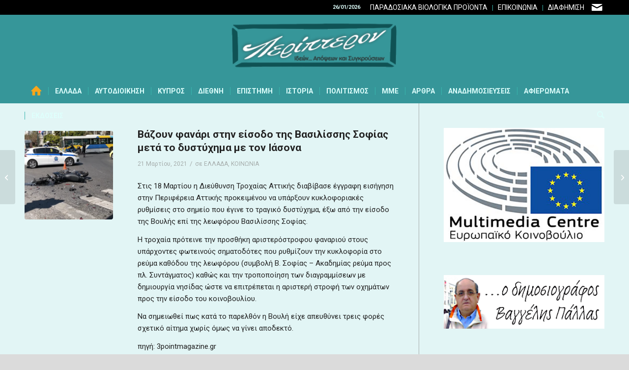

--- FILE ---
content_type: text/html; charset=UTF-8
request_url: https://peripteron.eu/vazoun-fanari-stin-eisodo-tis-vasilissis-sofias-meta-to-dystychima-me-ton-iasona/
body_size: 29204
content:
<!DOCTYPE html>
<html lang="el" class="html_stretched responsive av-preloader-disabled  html_header_top html_logo_center html_bottom_nav_header html_menu_right html_custom html_header_sticky html_header_shrinking html_header_topbar_active html_mobile_menu_phone html_header_searchicon html_content_align_center html_header_unstick_top_disabled html_header_stretch_disabled html_minimal_header html_av-submenu-hidden html_av-submenu-display-click html_av-overlay-side html_av-overlay-side-minimal html_av-submenu-noclone html_entry_id_10724 av-cookies-no-cookie-consent av-no-preview av-default-lightbox html_text_menu_active av-mobile-menu-switch-default">
<head>
<meta charset="UTF-8" />


<!-- mobile setting -->
<meta name="viewport" content="width=device-width, initial-scale=1">

<!-- Scripts/CSS and wp_head hook -->
<meta name='robots' content='index, follow, max-image-preview:large, max-snippet:-1, max-video-preview:-1' />
	<style>img:is([sizes="auto" i], [sizes^="auto," i]) { contain-intrinsic-size: 3000px 1500px }</style>
	
	<!-- This site is optimized with the Yoast SEO plugin v26.2 - https://yoast.com/wordpress/plugins/seo/ -->
	<title>Βάζουν φανάρι στην είσοδο της Βασιλίσσης Σοφίας μετά το δυστύχημα με τον Ιάσονα - Peripteron.eu</title>
	<meta name="description" content="Βάζουν φανάρι στην είσοδο της Βασιλίσσης Σοφίας μετά το δυστύχημα με τον Ιάσονα" />
	<link rel="canonical" href="https://peripteron.eu/vazoun-fanari-stin-eisodo-tis-vasilissis-sofias-meta-to-dystychima-me-ton-iasona/" />
	<meta property="og:locale" content="el_GR" />
	<meta property="og:type" content="article" />
	<meta property="og:title" content="Βάζουν φανάρι στην είσοδο της Βασιλίσσης Σοφίας μετά το δυστύχημα με τον Ιάσονα - Peripteron.eu" />
	<meta property="og:description" content="Βάζουν φανάρι στην είσοδο της Βασιλίσσης Σοφίας μετά το δυστύχημα με τον Ιάσονα" />
	<meta property="og:url" content="https://peripteron.eu/vazoun-fanari-stin-eisodo-tis-vasilissis-sofias-meta-to-dystychima-me-ton-iasona/" />
	<meta property="og:site_name" content="Peripteron.eu" />
	<meta property="article:publisher" content="https://www.facebook.com/deltagraphix.gr/" />
	<meta property="article:published_time" content="2021-03-21T15:32:33+00:00" />
	<meta property="og:image" content="https://peripteron.eu/wp-content/uploads/2021/03/troxaio_vouli-750x400-1.png" />
	<meta property="og:image:width" content="750" />
	<meta property="og:image:height" content="400" />
	<meta property="og:image:type" content="image/png" />
	<meta name="author" content="Emmanuel" />
	<meta name="twitter:label1" content="Συντάχθηκε από" />
	<meta name="twitter:data1" content="Emmanuel" />
	<meta name="twitter:label2" content="Εκτιμώμενος χρόνος ανάγνωσης" />
	<meta name="twitter:data2" content="1 λεπτό" />
	<script type="application/ld+json" class="yoast-schema-graph">{"@context":"https://schema.org","@graph":[{"@type":"WebPage","@id":"https://peripteron.eu/vazoun-fanari-stin-eisodo-tis-vasilissis-sofias-meta-to-dystychima-me-ton-iasona/","url":"https://peripteron.eu/vazoun-fanari-stin-eisodo-tis-vasilissis-sofias-meta-to-dystychima-me-ton-iasona/","name":"Βάζουν φανάρι στην είσοδο της Βασιλίσσης Σοφίας μετά το δυστύχημα με τον Ιάσονα - Peripteron.eu","isPartOf":{"@id":"https://peripteron.eu/#website"},"primaryImageOfPage":{"@id":"https://peripteron.eu/vazoun-fanari-stin-eisodo-tis-vasilissis-sofias-meta-to-dystychima-me-ton-iasona/#primaryimage"},"image":{"@id":"https://peripteron.eu/vazoun-fanari-stin-eisodo-tis-vasilissis-sofias-meta-to-dystychima-me-ton-iasona/#primaryimage"},"thumbnailUrl":"https://peripteron.eu/wp-content/uploads/2021/03/troxaio_vouli-750x400-1.png","datePublished":"2021-03-21T15:32:33+00:00","author":{"@id":"https://peripteron.eu/#/schema/person/4e3d305861b286e42848f890eb48cbd7"},"description":"Βάζουν φανάρι στην είσοδο της Βασιλίσσης Σοφίας μετά το δυστύχημα με τον Ιάσονα","breadcrumb":{"@id":"https://peripteron.eu/vazoun-fanari-stin-eisodo-tis-vasilissis-sofias-meta-to-dystychima-me-ton-iasona/#breadcrumb"},"inLanguage":"el","potentialAction":[{"@type":"ReadAction","target":["https://peripteron.eu/vazoun-fanari-stin-eisodo-tis-vasilissis-sofias-meta-to-dystychima-me-ton-iasona/"]}]},{"@type":"ImageObject","inLanguage":"el","@id":"https://peripteron.eu/vazoun-fanari-stin-eisodo-tis-vasilissis-sofias-meta-to-dystychima-me-ton-iasona/#primaryimage","url":"https://peripteron.eu/wp-content/uploads/2021/03/troxaio_vouli-750x400-1.png","contentUrl":"https://peripteron.eu/wp-content/uploads/2021/03/troxaio_vouli-750x400-1.png","width":750,"height":400},{"@type":"BreadcrumbList","@id":"https://peripteron.eu/vazoun-fanari-stin-eisodo-tis-vasilissis-sofias-meta-to-dystychima-me-ton-iasona/#breadcrumb","itemListElement":[{"@type":"ListItem","position":1,"name":"Home","item":"https://peripteron.eu/idees-apopseis-kai-syngrouseis-apo-olo-ton-kosmo/"},{"@type":"ListItem","position":2,"name":"Βάζουν φανάρι στην είσοδο της Βασιλίσσης Σοφίας μετά το δυστύχημα με τον Ιάσονα"}]},{"@type":"WebSite","@id":"https://peripteron.eu/#website","url":"https://peripteron.eu/","name":"Peripteron.eu","description":"ειδήσεις, επικαιρότητα, οικονομία, πολιτική, αυτοδιοίκηση, ιστορία, τέχνη, πολιτισμός, Κόσμος","potentialAction":[{"@type":"SearchAction","target":{"@type":"EntryPoint","urlTemplate":"https://peripteron.eu/?s={search_term_string}"},"query-input":{"@type":"PropertyValueSpecification","valueRequired":true,"valueName":"search_term_string"}}],"inLanguage":"el"},{"@type":"Person","@id":"https://peripteron.eu/#/schema/person/4e3d305861b286e42848f890eb48cbd7","name":"Emmanuel","url":"https://peripteron.eu/author/manos/"}]}</script>
	<!-- / Yoast SEO plugin. -->


<link rel='dns-prefetch' href='//www.googletagmanager.com' />
<link rel='dns-prefetch' href='//pagead2.googlesyndication.com' />
<link rel="alternate" type="application/rss+xml" title="Ροή RSS &raquo; Peripteron.eu" href="https://peripteron.eu/feed/" />
<link rel="alternate" type="application/rss+xml" title="Ροή Σχολίων &raquo; Peripteron.eu" href="https://peripteron.eu/comments/feed/" />
<script type="text/javascript">
/* <![CDATA[ */
window._wpemojiSettings = {"baseUrl":"https:\/\/s.w.org\/images\/core\/emoji\/16.0.1\/72x72\/","ext":".png","svgUrl":"https:\/\/s.w.org\/images\/core\/emoji\/16.0.1\/svg\/","svgExt":".svg","source":{"concatemoji":"https:\/\/peripteron.eu\/wp-includes\/js\/wp-emoji-release.min.js?ver=b83805c50dd631909f4c329c320e156d"}};
/*! This file is auto-generated */
!function(s,n){var o,i,e;function c(e){try{var t={supportTests:e,timestamp:(new Date).valueOf()};sessionStorage.setItem(o,JSON.stringify(t))}catch(e){}}function p(e,t,n){e.clearRect(0,0,e.canvas.width,e.canvas.height),e.fillText(t,0,0);var t=new Uint32Array(e.getImageData(0,0,e.canvas.width,e.canvas.height).data),a=(e.clearRect(0,0,e.canvas.width,e.canvas.height),e.fillText(n,0,0),new Uint32Array(e.getImageData(0,0,e.canvas.width,e.canvas.height).data));return t.every(function(e,t){return e===a[t]})}function u(e,t){e.clearRect(0,0,e.canvas.width,e.canvas.height),e.fillText(t,0,0);for(var n=e.getImageData(16,16,1,1),a=0;a<n.data.length;a++)if(0!==n.data[a])return!1;return!0}function f(e,t,n,a){switch(t){case"flag":return n(e,"\ud83c\udff3\ufe0f\u200d\u26a7\ufe0f","\ud83c\udff3\ufe0f\u200b\u26a7\ufe0f")?!1:!n(e,"\ud83c\udde8\ud83c\uddf6","\ud83c\udde8\u200b\ud83c\uddf6")&&!n(e,"\ud83c\udff4\udb40\udc67\udb40\udc62\udb40\udc65\udb40\udc6e\udb40\udc67\udb40\udc7f","\ud83c\udff4\u200b\udb40\udc67\u200b\udb40\udc62\u200b\udb40\udc65\u200b\udb40\udc6e\u200b\udb40\udc67\u200b\udb40\udc7f");case"emoji":return!a(e,"\ud83e\udedf")}return!1}function g(e,t,n,a){var r="undefined"!=typeof WorkerGlobalScope&&self instanceof WorkerGlobalScope?new OffscreenCanvas(300,150):s.createElement("canvas"),o=r.getContext("2d",{willReadFrequently:!0}),i=(o.textBaseline="top",o.font="600 32px Arial",{});return e.forEach(function(e){i[e]=t(o,e,n,a)}),i}function t(e){var t=s.createElement("script");t.src=e,t.defer=!0,s.head.appendChild(t)}"undefined"!=typeof Promise&&(o="wpEmojiSettingsSupports",i=["flag","emoji"],n.supports={everything:!0,everythingExceptFlag:!0},e=new Promise(function(e){s.addEventListener("DOMContentLoaded",e,{once:!0})}),new Promise(function(t){var n=function(){try{var e=JSON.parse(sessionStorage.getItem(o));if("object"==typeof e&&"number"==typeof e.timestamp&&(new Date).valueOf()<e.timestamp+604800&&"object"==typeof e.supportTests)return e.supportTests}catch(e){}return null}();if(!n){if("undefined"!=typeof Worker&&"undefined"!=typeof OffscreenCanvas&&"undefined"!=typeof URL&&URL.createObjectURL&&"undefined"!=typeof Blob)try{var e="postMessage("+g.toString()+"("+[JSON.stringify(i),f.toString(),p.toString(),u.toString()].join(",")+"));",a=new Blob([e],{type:"text/javascript"}),r=new Worker(URL.createObjectURL(a),{name:"wpTestEmojiSupports"});return void(r.onmessage=function(e){c(n=e.data),r.terminate(),t(n)})}catch(e){}c(n=g(i,f,p,u))}t(n)}).then(function(e){for(var t in e)n.supports[t]=e[t],n.supports.everything=n.supports.everything&&n.supports[t],"flag"!==t&&(n.supports.everythingExceptFlag=n.supports.everythingExceptFlag&&n.supports[t]);n.supports.everythingExceptFlag=n.supports.everythingExceptFlag&&!n.supports.flag,n.DOMReady=!1,n.readyCallback=function(){n.DOMReady=!0}}).then(function(){return e}).then(function(){var e;n.supports.everything||(n.readyCallback(),(e=n.source||{}).concatemoji?t(e.concatemoji):e.wpemoji&&e.twemoji&&(t(e.twemoji),t(e.wpemoji)))}))}((window,document),window._wpemojiSettings);
/* ]]> */
</script>
<style id='wp-emoji-styles-inline-css' type='text/css'>

	img.wp-smiley, img.emoji {
		display: inline !important;
		border: none !important;
		box-shadow: none !important;
		height: 1em !important;
		width: 1em !important;
		margin: 0 0.07em !important;
		vertical-align: -0.1em !important;
		background: none !important;
		padding: 0 !important;
	}
</style>
<link rel='stylesheet' id='qc-choice-css' href='https://peripteron.eu/wp-content/plugins/quantcast-choice/public/css/style.min.css?ver=2.0.8' type='text/css' media='all' />
<link rel='stylesheet' id='trp-language-switcher-style-css' href='https://peripteron.eu/wp-content/plugins/translatepress-multilingual/assets/css/trp-language-switcher.css?ver=3.0.1' type='text/css' media='all' />
<link rel='stylesheet' id='dflip-style-css' href='https://peripteron.eu/wp-content/plugins/3d-flipbook-dflip-lite/assets/css/dflip.min.css?ver=2.4.20' type='text/css' media='all' />
<link rel='stylesheet' id='avia-merged-styles-css' href='https://peripteron.eu/wp-content/uploads/dynamic_avia/avia-merged-styles-8fedf437811286448c62341fe7668063---6965bb41c62b4.css' type='text/css' media='all' />
<script type="text/javascript" id="qc-choice-js-extra">
/* <![CDATA[ */
var choice_cmp_config = {"utid":"2FmmRhsfwLr6U","ccpa":"","datalayer":""};
/* ]]> */
</script>
<script type="text/javascript" async="async" src="https://peripteron.eu/wp-content/plugins/quantcast-choice/public/js/script.min.js?ver=2.0.8" id="qc-choice-js"></script>

<!-- Google tag (gtag.js) snippet added by Site Kit -->
<!-- Google Analytics snippet added by Site Kit -->
<script type="text/javascript" src="https://www.googletagmanager.com/gtag/js?id=G-XK7XCD7T4Q" id="google_gtagjs-js" async></script>
<script type="text/javascript" id="google_gtagjs-js-after">
/* <![CDATA[ */
window.dataLayer = window.dataLayer || [];function gtag(){dataLayer.push(arguments);}
gtag("set","linker",{"domains":["peripteron.eu"]});
gtag("js", new Date());
gtag("set", "developer_id.dZTNiMT", true);
gtag("config", "G-XK7XCD7T4Q");
/* ]]> */
</script>
<script type="text/javascript" src="https://peripteron.eu/wp-content/uploads/dynamic_avia/avia-head-scripts-f331a19936676d804faf601f5d7d029e---6965bb41d436c.js" id="avia-head-scripts-js"></script>
<link rel="https://api.w.org/" href="https://peripteron.eu/wp-json/" /><link rel="alternate" title="JSON" type="application/json" href="https://peripteron.eu/wp-json/wp/v2/posts/10724" /><link rel="EditURI" type="application/rsd+xml" title="RSD" href="https://peripteron.eu/xmlrpc.php?rsd" />
<link rel="alternate" title="oEmbed (JSON)" type="application/json+oembed" href="https://peripteron.eu/wp-json/oembed/1.0/embed?url=https%3A%2F%2Fperipteron.eu%2Fvazoun-fanari-stin-eisodo-tis-vasilissis-sofias-meta-to-dystychima-me-ton-iasona%2F" />
<link rel="alternate" title="oEmbed (XML)" type="text/xml+oembed" href="https://peripteron.eu/wp-json/oembed/1.0/embed?url=https%3A%2F%2Fperipteron.eu%2Fvazoun-fanari-stin-eisodo-tis-vasilissis-sofias-meta-to-dystychima-me-ton-iasona%2F&#038;format=xml" />
<meta name="generator" content="Site Kit by Google 1.170.0" />        <style type="text/css" id="pf-main-css">
            
				@media screen {
					.printfriendly {
						z-index: 1000; display: flex; margin: 0px 0px 0px 0px
					}
					.printfriendly a, .printfriendly a:link, .printfriendly a:visited, .printfriendly a:hover, .printfriendly a:active {
						font-weight: 600;
						cursor: pointer;
						text-decoration: none;
						border: none;
						-webkit-box-shadow: none;
						-moz-box-shadow: none;
						box-shadow: none;
						outline:none;
						font-size: 14px !important;
						color: #3AAA11 !important;
					}
					.printfriendly.pf-alignleft {
						justify-content: start;
					}
					.printfriendly.pf-alignright {
						justify-content: end;
					}
					.printfriendly.pf-aligncenter {
						justify-content: center;
						
					}
				}

				.pf-button-img {
					border: none;
					-webkit-box-shadow: none;
					-moz-box-shadow: none;
					box-shadow: none;
					padding: 0;
					margin: 0;
					display: inline;
					vertical-align: middle;
				}

				img.pf-button-img + .pf-button-text {
					margin-left: 6px;
				}

				@media print {
					.printfriendly {
						display: none;
					}
				}
				        </style>

            
        <style type="text/css" id="pf-excerpt-styles">
          .pf-button.pf-button-excerpt {
              display: none;
           }
        </style>

            <link rel="alternate" hreflang="el" href="https://peripteron.eu/vazoun-fanari-stin-eisodo-tis-vasilissis-sofias-meta-to-dystychima-me-ton-iasona/"/>

<link rel="icon" href="https://peripteron.eu/wp-content/uploads/2021/02/favicon-peripteron.png" type="image/png">
<!--[if lt IE 9]><script src="https://peripteron.eu/wp-content/themes/enfold/js/html5shiv.js"></script><![endif]--><link rel="profile" href="https://gmpg.org/xfn/11" />
<link rel="alternate" type="application/rss+xml" title="Peripteron.eu RSS2 Feed" href="https://peripteron.eu/feed/" />
<link rel="pingback" href="https://peripteron.eu/xmlrpc.php" />

<style type='text/css' media='screen'>
 #top #header_main > .container, #top #header_main > .container .main_menu  .av-main-nav > li > a, #top #header_main #menu-item-shop .cart_dropdown_link{ height:130px; line-height: 130px; }
 .html_top_nav_header .av-logo-container{ height:130px;  }
 .html_header_top.html_header_sticky #top #wrap_all #main{ padding-top:210px; } 
</style>

<!-- Google AdSense meta tags added by Site Kit -->
<meta name="google-adsense-platform-account" content="ca-host-pub-2644536267352236">
<meta name="google-adsense-platform-domain" content="sitekit.withgoogle.com">
<!-- End Google AdSense meta tags added by Site Kit -->

<!-- Google AdSense snippet added by Site Kit -->
<script type="text/javascript" async="async" src="https://pagead2.googlesyndication.com/pagead/js/adsbygoogle.js?client=ca-pub-2071055769342253&amp;host=ca-host-pub-2644536267352236" crossorigin="anonymous"></script>

<!-- End Google AdSense snippet added by Site Kit -->

<!-- To speed up the rendering and to display the site as fast as possible to the user we include some styles and scripts for above the fold content inline -->
<script type="text/javascript">'use strict';var avia_is_mobile=!1;if(/Android|webOS|iPhone|iPad|iPod|BlackBerry|IEMobile|Opera Mini/i.test(navigator.userAgent)&&'ontouchstart' in document.documentElement){avia_is_mobile=!0;document.documentElement.className+=' avia_mobile '}
else{document.documentElement.className+=' avia_desktop '};document.documentElement.className+=' js_active ';(function(){var e=['-webkit-','-moz-','-ms-',''],n='',o=!1,a=!1;for(var t in e){if(e[t]+'transform' in document.documentElement.style){o=!0;n=e[t]+'transform'};if(e[t]+'perspective' in document.documentElement.style){a=!0}};if(o){document.documentElement.className+=' avia_transform '};if(a){document.documentElement.className+=' avia_transform3d '};if(typeof document.getElementsByClassName=='function'&&typeof document.documentElement.getBoundingClientRect=='function'&&avia_is_mobile==!1){if(n&&window.innerHeight>0){setTimeout(function(){var e=0,o={},a=0,t=document.getElementsByClassName('av-parallax'),i=window.pageYOffset||document.documentElement.scrollTop;for(e=0;e<t.length;e++){t[e].style.top='0px';o=t[e].getBoundingClientRect();a=Math.ceil((window.innerHeight+i-o.top)*0.3);t[e].style[n]='translate(0px, '+a+'px)';t[e].style.top='auto';t[e].className+=' enabled-parallax '}},50)}}})();</script><style type="text/css">
		@font-face {font-family: 'entypo-fontello-enfold'; font-weight: normal; font-style: normal; font-display: auto;
		src: url('https://peripteron.eu/wp-content/themes/enfold/config-templatebuilder/avia-template-builder/assets/fonts/entypo-fontello-enfold/entypo-fontello-enfold.woff2') format('woff2'),
		url('https://peripteron.eu/wp-content/themes/enfold/config-templatebuilder/avia-template-builder/assets/fonts/entypo-fontello-enfold/entypo-fontello-enfold.woff') format('woff'),
		url('https://peripteron.eu/wp-content/themes/enfold/config-templatebuilder/avia-template-builder/assets/fonts/entypo-fontello-enfold/entypo-fontello-enfold.ttf') format('truetype'),
		url('https://peripteron.eu/wp-content/themes/enfold/config-templatebuilder/avia-template-builder/assets/fonts/entypo-fontello-enfold/entypo-fontello-enfold.svg#entypo-fontello-enfold') format('svg'),
		url('https://peripteron.eu/wp-content/themes/enfold/config-templatebuilder/avia-template-builder/assets/fonts/entypo-fontello-enfold/entypo-fontello-enfold.eot'),
		url('https://peripteron.eu/wp-content/themes/enfold/config-templatebuilder/avia-template-builder/assets/fonts/entypo-fontello-enfold/entypo-fontello-enfold.eot?#iefix') format('embedded-opentype');
		}

		#top .avia-font-entypo-fontello-enfold, body .avia-font-entypo-fontello-enfold, html body [data-av_iconfont='entypo-fontello-enfold']:before{ font-family: 'entypo-fontello-enfold'; }
		
		@font-face {font-family: 'entypo-fontello'; font-weight: normal; font-style: normal; font-display: auto;
		src: url('https://peripteron.eu/wp-content/themes/enfold/config-templatebuilder/avia-template-builder/assets/fonts/entypo-fontello/entypo-fontello.woff2') format('woff2'),
		url('https://peripteron.eu/wp-content/themes/enfold/config-templatebuilder/avia-template-builder/assets/fonts/entypo-fontello/entypo-fontello.woff') format('woff'),
		url('https://peripteron.eu/wp-content/themes/enfold/config-templatebuilder/avia-template-builder/assets/fonts/entypo-fontello/entypo-fontello.ttf') format('truetype'),
		url('https://peripteron.eu/wp-content/themes/enfold/config-templatebuilder/avia-template-builder/assets/fonts/entypo-fontello/entypo-fontello.svg#entypo-fontello') format('svg'),
		url('https://peripteron.eu/wp-content/themes/enfold/config-templatebuilder/avia-template-builder/assets/fonts/entypo-fontello/entypo-fontello.eot'),
		url('https://peripteron.eu/wp-content/themes/enfold/config-templatebuilder/avia-template-builder/assets/fonts/entypo-fontello/entypo-fontello.eot?#iefix') format('embedded-opentype');
		}

		#top .avia-font-entypo-fontello, body .avia-font-entypo-fontello, html body [data-av_iconfont='entypo-fontello']:before{ font-family: 'entypo-fontello'; }
		</style>

<!--
Debugging Info for Theme support: 

Theme: Enfold
Version: 7.1
Installed: enfold
AviaFramework Version: 5.6
AviaBuilder Version: 6.0
aviaElementManager Version: 1.0.1
- - - - - - - - - - -
ChildTheme: Enfold Child
ChildTheme Version: 4.7.6.4.1612094049
ChildTheme Installed: enfold

- - - - - - - - - - -
ML:384-PU:38-PLA:14
WP:6.8.3
Compress: CSS:all theme files - JS:all theme files
Updates: enabled - token has changed and not verified
PLAu:10
-->
</head>

<body data-rsssl=1 id="top" class="wp-singular post-template-default single single-post postid-10724 single-format-standard wp-theme-enfold wp-child-theme-enfold-child stretched rtl_columns av-curtain-numeric roboto  translatepress-el post-type-post category-ellada category-koinwnia post_tag-atychima post_tag-vouli post_tag-simatodotisi avia-responsive-images-support" itemscope="itemscope" itemtype="https://schema.org/WebPage" >

	
	<div id='wrap_all'>

	
<header id='header' class='all_colors header_color light_bg_color  av_header_top av_logo_center av_bottom_nav_header av_menu_right av_custom av_header_sticky av_header_shrinking av_header_stretch_disabled av_mobile_menu_phone av_header_searchicon av_header_unstick_top_disabled av_seperator_small_border av_minimal_header'  data-av_shrink_factor='50' role="banner" itemscope="itemscope" itemtype="https://schema.org/WPHeader" >

		<div id='header_meta' class='container_wrap container_wrap_meta  av_icon_active_right av_extra_header_active av_secondary_right av_phone_active_right av_entry_id_10724'>

			      <div class='container'>
			      <ul class='noLightbox social_bookmarks icon_count_1'><li class='social_bookmarks_mail av-social-link-mail social_icon_1 avia_social_iconfont'><a  aria-label="Link to Mail" href='mailto:pallas.eu@gmail.com' data-av_icon='' data-av_iconfont='entypo-fontello' title="Link to Mail" desc="Link to Mail" title='Link to Mail'><span class='avia_hidden_link_text'>Link to Mail</span></a></li></ul><nav class='sub_menu'  role="navigation" itemscope="itemscope" itemtype="https://schema.org/SiteNavigationElement" ><ul role="menu" class="menu" id="avia2-menu"><li role="menuitem" id="menu-item-17190" class="menu-item menu-item-type-post_type menu-item-object-page menu-item-17190"><a href="https://peripteron.eu/paradosiaka-viologika-proionta/">ΠΑΡΑΔΟΣΙΑΚΑ ΒΙΟΛΟΓΙΚΑ ΠΡΟΪΟΝΤΑ</a></li>
<li role="menuitem" id="menu-item-8582" class="menu-item menu-item-type-post_type menu-item-object-page menu-item-8582"><a href="https://peripteron.eu/epikoinonia/">ΕΠΙΚΟΙΝΩΝΙΑ</a></li>
<li role="menuitem" id="menu-item-8578" class="menu-item menu-item-type-post_type menu-item-object-page menu-item-8578"><a href="https://peripteron.eu/diafimisteite-sto-peripteron-eu/">ΔΙΑΦΗΜΙΣΗ</a></li>
</ul></nav><div class='phone-info with_nav'><div> 26/01/2026</div></div>			      </div>
		</div>

		<div  id='header_main' class='container_wrap container_wrap_logo'>

        <div class='container av-logo-container'><div class='inner-container'><span class='logo avia-standard-logo'><a href='https://peripteron.eu/' class='' aria-label='peripteronSite' title='peripteronSite'><img src="https://peripteron.eu/wp-content/uploads/2023/11/peripteronSite.png" srcset="https://peripteron.eu/wp-content/uploads/2023/11/peripteronSite.png 340w, https://peripteron.eu/wp-content/uploads/2023/11/peripteronSite-300x99.png 300w, https://peripteron.eu/wp-content/uploads/2023/11/peripteronSite-18x6.png 18w" sizes="(max-width: 340px) 100vw, 340px" height="100" width="300" alt='Peripteron.eu' title='peripteronSite' /></a></span></div></div><div id='header_main_alternate' class='container_wrap'><div class='container'><nav class='main_menu' data-selectname='Select a page'  role="navigation" itemscope="itemscope" itemtype="https://schema.org/SiteNavigationElement" ><div class="avia-menu av-main-nav-wrap"><ul role="menu" class="menu av-main-nav" id="avia-menu"><li role="menuitem" id="menu-item-755" class="menu-item menu-item-type-custom menu-item-object-custom menu-item-home menu-item-top-level menu-item-top-level-1"><a href="https://peripteron.eu/" itemprop="url" tabindex="0"><span class="avia-bullet"></span><span class="avia-menu-text"><span class="av-icon-char" aria-hidden="true" data-av_icon="" data-av_iconfont="entypo-fontello"></span></span><span class="avia-menu-fx"><span class="avia-arrow-wrap"><span class="avia-arrow"></span></span></span></a></li>
<li role="menuitem" id="menu-item-6619" class="menu-item menu-item-type-custom menu-item-object-custom menu-item-has-children menu-item-top-level menu-item-top-level-2"><a href="#" itemprop="url" tabindex="0"><span class="avia-bullet"></span><span class="avia-menu-text">ΕΛΛΑΔΑ</span><span class="avia-menu-fx"><span class="avia-arrow-wrap"><span class="avia-arrow"></span></span></span></a>


<ul class="sub-menu">
	<li role="menuitem" id="menu-item-6964" class="menu-item menu-item-type-post_type menu-item-object-page"><a href="https://peripteron.eu/politiki/" itemprop="url" tabindex="0"><span class="avia-bullet"></span><span class="avia-menu-text">Πολιτική</span></a></li>
	<li role="menuitem" id="menu-item-7151" class="menu-item menu-item-type-post_type menu-item-object-page"><a href="https://peripteron.eu/oikonomia/" itemprop="url" tabindex="0"><span class="avia-bullet"></span><span class="avia-menu-text">Οικονομία</span></a></li>
	<li role="menuitem" id="menu-item-6974" class="menu-item menu-item-type-post_type menu-item-object-page"><a href="https://peripteron.eu/koinonia/" itemprop="url" tabindex="0"><span class="avia-bullet"></span><span class="avia-menu-text">Κοινωνία</span></a></li>
	<li role="menuitem" id="menu-item-7195" class="menu-item menu-item-type-post_type menu-item-object-page"><a href="https://peripteron.eu/agores/" itemprop="url" tabindex="0"><span class="avia-bullet"></span><span class="avia-menu-text">Αγορές</span></a></li>
	<li role="menuitem" id="menu-item-7161" class="menu-item menu-item-type-post_type menu-item-object-page"><a href="https://peripteron.eu/epicheiriseis/" itemprop="url" tabindex="0"><span class="avia-bullet"></span><span class="avia-menu-text">Επιχειρήσεις</span></a></li>
	<li role="menuitem" id="menu-item-9570" class="menu-item menu-item-type-post_type menu-item-object-page"><a href="https://peripteron.eu/agores-2/" itemprop="url" tabindex="0"><span class="avia-bullet"></span><span class="avia-menu-text">Στρατιωτικά</span></a></li>
</ul>
</li>
<li role="menuitem" id="menu-item-6627" class="menu-item menu-item-type-custom menu-item-object-custom menu-item-has-children menu-item-top-level menu-item-top-level-3"><a href="#" itemprop="url" tabindex="0"><span class="avia-bullet"></span><span class="avia-menu-text">ΑΥΤΟΔΙΟΙΚΗΣΗ</span><span class="avia-menu-fx"><span class="avia-arrow-wrap"><span class="avia-arrow"></span></span></span></a>


<ul class="sub-menu">
	<li role="menuitem" id="menu-item-7197" class="menu-item menu-item-type-post_type menu-item-object-page"><a href="https://peripteron.eu/tourismos/" itemprop="url" tabindex="0"><span class="avia-bullet"></span><span class="avia-menu-text">Τουρισμός</span></a></li>
	<li role="menuitem" id="menu-item-7157" class="menu-item menu-item-type-post_type menu-item-object-page"><a href="https://peripteron.eu/perifereies/" itemprop="url" tabindex="0"><span class="avia-bullet"></span><span class="avia-menu-text">Περιφέρειες</span></a></li>
	<li role="menuitem" id="menu-item-7196" class="menu-item menu-item-type-post_type menu-item-object-page"><a href="https://peripteron.eu/dimoi/" itemprop="url" tabindex="0"><span class="avia-bullet"></span><span class="avia-menu-text">Δήμοι</span></a></li>
	<li role="menuitem" id="menu-item-57588" class="menu-item menu-item-type-post_type menu-item-object-page"><a href="https://peripteron.eu/avtodioikitikes-ekloges-2023/" itemprop="url" tabindex="0"><span class="avia-bullet"></span><span class="avia-menu-text">Αυτοδιοικητικές Εκλογές 2023</span></a></li>
</ul>
</li>
<li role="menuitem" id="menu-item-7553" class="menu-item menu-item-type-post_type menu-item-object-page menu-item-top-level menu-item-top-level-4"><a href="https://peripteron.eu/kypros/" itemprop="url" tabindex="0"><span class="avia-bullet"></span><span class="avia-menu-text">ΚΥΠΡΟΣ</span><span class="avia-menu-fx"><span class="avia-arrow-wrap"><span class="avia-arrow"></span></span></span></a></li>
<li role="menuitem" id="menu-item-6624" class="menu-item menu-item-type-custom menu-item-object-custom menu-item-has-children menu-item-top-level menu-item-top-level-5"><a href="#" itemprop="url" tabindex="0"><span class="avia-bullet"></span><span class="avia-menu-text">ΔΙΕΘΝΗ</span><span class="avia-menu-fx"><span class="avia-arrow-wrap"><span class="avia-arrow"></span></span></span></a>


<ul class="sub-menu">
	<li role="menuitem" id="menu-item-7264" class="menu-item menu-item-type-post_type menu-item-object-page"><a href="https://peripteron.eu/palaistini/" itemprop="url" tabindex="0"><span class="avia-bullet"></span><span class="avia-menu-text">Παλαιστίνη</span></a></li>
	<li role="menuitem" id="menu-item-7263" class="menu-item menu-item-type-post_type menu-item-object-page"><a href="https://peripteron.eu/latiniki-ameriki/" itemprop="url" tabindex="0"><span class="avia-bullet"></span><span class="avia-menu-text">Λατινική Αμερική</span></a></li>
	<li role="menuitem" id="menu-item-7262" class="menu-item menu-item-type-post_type menu-item-object-page"><a href="https://peripteron.eu/evropi/" itemprop="url" tabindex="0"><span class="avia-bullet"></span><span class="avia-menu-text">Ευρώπη</span></a></li>
	<li role="menuitem" id="menu-item-7261" class="menu-item menu-item-type-post_type menu-item-object-page"><a href="https://peripteron.eu/ipa/" itemprop="url" tabindex="0"><span class="avia-bullet"></span><span class="avia-menu-text">ΗΠΑ</span></a></li>
	<li role="menuitem" id="menu-item-7260" class="menu-item menu-item-type-post_type menu-item-object-page"><a href="https://peripteron.eu/afriki/" itemprop="url" tabindex="0"><span class="avia-bullet"></span><span class="avia-menu-text">Αφρική</span></a></li>
	<li role="menuitem" id="menu-item-7259" class="menu-item menu-item-type-post_type menu-item-object-page"><a href="https://peripteron.eu/asia/" itemprop="url" tabindex="0"><span class="avia-bullet"></span><span class="avia-menu-text">Ασία</span></a></li>
	<li role="menuitem" id="menu-item-7258" class="menu-item menu-item-type-post_type menu-item-object-page"><a href="https://peripteron.eu/rosia/" itemprop="url" tabindex="0"><span class="avia-bullet"></span><span class="avia-menu-text">Ρωσία</span></a></li>
</ul>
</li>
<li role="menuitem" id="menu-item-6625" class="menu-item menu-item-type-custom menu-item-object-custom menu-item-has-children menu-item-top-level menu-item-top-level-6"><a href="#" itemprop="url" tabindex="0"><span class="avia-bullet"></span><span class="avia-menu-text">ΕΠΙΣΤΗΜΗ</span><span class="avia-menu-fx"><span class="avia-arrow-wrap"><span class="avia-arrow"></span></span></span></a>


<ul class="sub-menu">
	<li role="menuitem" id="menu-item-7228" class="menu-item menu-item-type-post_type menu-item-object-page"><a href="https://peripteron.eu/ygeia/" itemprop="url" tabindex="0"><span class="avia-bullet"></span><span class="avia-menu-text">Υγεία</span></a></li>
	<li role="menuitem" id="menu-item-7224" class="menu-item menu-item-type-post_type menu-item-object-page"><a href="https://peripteron.eu/perivallon/" itemprop="url" tabindex="0"><span class="avia-bullet"></span><span class="avia-menu-text">Περιβάλλον</span></a></li>
	<li role="menuitem" id="menu-item-7238" class="menu-item menu-item-type-post_type menu-item-object-page"><a href="https://peripteron.eu/oikologia/" itemprop="url" tabindex="0"><span class="avia-bullet"></span><span class="avia-menu-text">Οικολογία</span></a></li>
	<li role="menuitem" id="menu-item-7237" class="menu-item menu-item-type-post_type menu-item-object-page"><a href="https://peripteron.eu/diatrofi/" itemprop="url" tabindex="0"><span class="avia-bullet"></span><span class="avia-menu-text">Διατροφή</span></a></li>
	<li role="menuitem" id="menu-item-7236" class="menu-item menu-item-type-post_type menu-item-object-page"><a href="https://peripteron.eu/paideia/" itemprop="url" tabindex="0"><span class="avia-bullet"></span><span class="avia-menu-text">Παιδεία</span></a></li>
	<li role="menuitem" id="menu-item-9593" class="menu-item menu-item-type-post_type menu-item-object-page"><a href="https://peripteron.eu/ygeia-2/" itemprop="url" tabindex="0"><span class="avia-bullet"></span><span class="avia-menu-text">Τεχνολογία</span></a></li>
</ul>
</li>
<li role="menuitem" id="menu-item-6626" class="menu-item menu-item-type-custom menu-item-object-custom menu-item-has-children menu-item-top-level menu-item-top-level-7"><a href="#" itemprop="url" tabindex="0"><span class="avia-bullet"></span><span class="avia-menu-text">ΙΣΤΟΡΙΑ</span><span class="avia-menu-fx"><span class="avia-arrow-wrap"><span class="avia-arrow"></span></span></span></a>


<ul class="sub-menu">
	<li role="menuitem" id="menu-item-7229" class="menu-item menu-item-type-post_type menu-item-object-page"><a href="https://peripteron.eu/anthropina-dikaiomata/" itemprop="url" tabindex="0"><span class="avia-bullet"></span><span class="avia-menu-text">Ανθρώπινα Δικαιώματα</span></a></li>
	<li role="menuitem" id="menu-item-8576" class="menu-item menu-item-type-post_type menu-item-object-page"><a href="https://peripteron.eu/afieromata2/" itemprop="url" tabindex="0"><span class="avia-bullet"></span><span class="avia-menu-text">Αφιερώματα</span></a></li>
	<li role="menuitem" id="menu-item-7226" class="menu-item menu-item-type-post_type menu-item-object-page"><a href="https://peripteron.eu/roma/" itemprop="url" tabindex="0"><span class="avia-bullet"></span><span class="avia-menu-text">Ρομά</span></a></li>
	<li role="menuitem" id="menu-item-7225" class="menu-item menu-item-type-post_type menu-item-object-page"><a href="https://peripteron.eu/maties-sto-parelthon/" itemprop="url" tabindex="0"><span class="avia-bullet"></span><span class="avia-menu-text">Ματιές στο Παρελθόν</span></a></li>
</ul>
</li>
<li role="menuitem" id="menu-item-6622" class="menu-item menu-item-type-custom menu-item-object-custom menu-item-has-children menu-item-top-level menu-item-top-level-8"><a href="#" itemprop="url" tabindex="0"><span class="avia-bullet"></span><span class="avia-menu-text">ΠΟΛΙΤΙΣΜΟΣ</span><span class="avia-menu-fx"><span class="avia-arrow-wrap"><span class="avia-arrow"></span></span></span></a>


<ul class="sub-menu">
	<li role="menuitem" id="menu-item-7097" class="menu-item menu-item-type-post_type menu-item-object-page"><a href="https://peripteron.eu/thriskeia/" itemprop="url" tabindex="0"><span class="avia-bullet"></span><span class="avia-menu-text">Θρησκεία</span></a></li>
	<li role="menuitem" id="menu-item-7279" class="menu-item menu-item-type-post_type menu-item-object-page"><a href="https://peripteron.eu/video/" itemprop="url" tabindex="0"><span class="avia-bullet"></span><span class="avia-menu-text">Video</span></a></li>
	<li role="menuitem" id="menu-item-7280" class="menu-item menu-item-type-post_type menu-item-object-page"><a href="https://peripteron.eu/athlitismos/" itemprop="url" tabindex="0"><span class="avia-bullet"></span><span class="avia-menu-text">Αθλητισμός</span></a></li>
	<li role="menuitem" id="menu-item-7281" class="menu-item menu-item-type-post_type menu-item-object-page"><a href="https://peripteron.eu/vivlio/" itemprop="url" tabindex="0"><span class="avia-bullet"></span><span class="avia-menu-text">Βιβλίο</span></a></li>
	<li role="menuitem" id="menu-item-7294" class="menu-item menu-item-type-post_type menu-item-object-page"><a href="https://peripteron.eu/entypa/" itemprop="url" tabindex="0"><span class="avia-bullet"></span><span class="avia-menu-text">Έντυπα</span></a></li>
	<li role="menuitem" id="menu-item-7293" class="menu-item menu-item-type-post_type menu-item-object-page"><a href="https://peripteron.eu/mousiki/" itemprop="url" tabindex="0"><span class="avia-bullet"></span><span class="avia-menu-text">Μουσική</span></a></li>
	<li role="menuitem" id="menu-item-7292" class="menu-item menu-item-type-post_type menu-item-object-page"><a href="https://peripteron.eu/geloiografies/" itemprop="url" tabindex="0"><span class="avia-bullet"></span><span class="avia-menu-text">Γελοιογραφίες</span></a></li>
	<li role="menuitem" id="menu-item-7291" class="menu-item menu-item-type-post_type menu-item-object-page"><a href="https://peripteron.eu/e-books/" itemprop="url" tabindex="0"><span class="avia-bullet"></span><span class="avia-menu-text">E-books</span></a></li>
</ul>
</li>
<li role="menuitem" id="menu-item-7413" class="menu-item menu-item-type-post_type menu-item-object-page menu-item-top-level menu-item-top-level-9"><a href="https://peripteron.eu/mme/" itemprop="url" tabindex="0"><span class="avia-bullet"></span><span class="avia-menu-text">MME</span><span class="avia-menu-fx"><span class="avia-arrow-wrap"><span class="avia-arrow"></span></span></span></a></li>
<li role="menuitem" id="menu-item-6621" class="menu-item menu-item-type-custom menu-item-object-custom menu-item-has-children menu-item-top-level menu-item-top-level-10"><a href="#" itemprop="url" tabindex="0"><span class="avia-bullet"></span><span class="avia-menu-text">ΑΡΘΡΑ</span><span class="avia-menu-fx"><span class="avia-arrow-wrap"><span class="avia-arrow"></span></span></span></a>


<ul class="sub-menu">
	<li role="menuitem" id="menu-item-7116" class="menu-item menu-item-type-post_type menu-item-object-page"><a href="https://peripteron.eu/apopseis/" itemprop="url" tabindex="0"><span class="avia-bullet"></span><span class="avia-menu-text">Απόψεις</span></a></li>
	<li role="menuitem" id="menu-item-7164" class="menu-item menu-item-type-post_type menu-item-object-page"><a href="https://peripteron.eu/analyseis/" itemprop="url" tabindex="0"><span class="avia-bullet"></span><span class="avia-menu-text">Αναλύσεις</span></a></li>
	<li role="menuitem" id="menu-item-7201" class="menu-item menu-item-type-post_type menu-item-object-page"><a href="https://peripteron.eu/prosopa/" itemprop="url" tabindex="0"><span class="avia-bullet"></span><span class="avia-menu-text">Πρόσωπα</span></a></li>
	<li role="menuitem" id="menu-item-7200" class="menu-item menu-item-type-post_type menu-item-object-page"><a href="https://peripteron.eu/theories/" itemprop="url" tabindex="0"><span class="avia-bullet"></span><span class="avia-menu-text">Θεωρίες</span></a></li>
</ul>
</li>
<li role="menuitem" id="menu-item-6628" class="menu-item menu-item-type-custom menu-item-object-custom menu-item-has-children menu-item-top-level menu-item-top-level-11"><a href="#" itemprop="url" tabindex="0"><span class="avia-bullet"></span><span class="avia-menu-text">ΑΝΑΔΗΜΟΣΙΕΥΣΕΙΣ</span><span class="avia-menu-fx"><span class="avia-arrow-wrap"><span class="avia-arrow"></span></span></span></a>


<ul class="sub-menu">
	<li role="menuitem" id="menu-item-7199" class="menu-item menu-item-type-post_type menu-item-object-page"><a href="https://peripteron.eu/meletes/" itemprop="url" tabindex="0"><span class="avia-bullet"></span><span class="avia-menu-text">Μελέτες</span></a></li>
	<li role="menuitem" id="menu-item-7198" class="menu-item menu-item-type-post_type menu-item-object-page"><a href="https://peripteron.eu/erevnes/" itemprop="url" tabindex="0"><span class="avia-bullet"></span><span class="avia-menu-text">Έρευνες</span></a></li>
</ul>
</li>
<li role="menuitem" id="menu-item-7623" class="menu-item menu-item-type-post_type menu-item-object-page menu-item-top-level menu-item-top-level-12"><a href="https://peripteron.eu/afieromata/" itemprop="url" tabindex="0"><span class="avia-bullet"></span><span class="avia-menu-text">ΑΦΙΕΡΩΜΑΤΑ</span><span class="avia-menu-fx"><span class="avia-arrow-wrap"><span class="avia-arrow"></span></span></span></a></li>
<li role="menuitem" id="menu-item-63483" class="menu-item menu-item-type-custom menu-item-object-custom menu-item-has-children menu-item-top-level menu-item-top-level-13"><a href="#" itemprop="url" tabindex="0"><span class="avia-bullet"></span><span class="avia-menu-text">ΕΚΔΟΣΕΙΣ</span><span class="avia-menu-fx"><span class="avia-arrow-wrap"><span class="avia-arrow"></span></span></span></a>


<ul class="sub-menu">
	<li role="menuitem" id="menu-item-63492" class="menu-item menu-item-type-custom menu-item-object-custom menu-item-has-children"><a href="#" itemprop="url" tabindex="0"><span class="avia-bullet"></span><span class="avia-menu-text">ΠΕΡΙΠΤΕΡΟΝ</span></a>
	<ul class="sub-menu">
		<li role="menuitem" id="menu-item-86189" class="menu-item menu-item-type-post_type menu-item-object-page"><a href="https://peripteron.eu/periodiko-peripteron-2025-2/" itemprop="url" tabindex="0"><span class="avia-bullet"></span><span class="avia-menu-text">Περιοδικό Περίπτερον 2025</span></a></li>
		<li role="menuitem" id="menu-item-65812" class="menu-item menu-item-type-post_type menu-item-object-page"><a href="https://peripteron.eu/periodiko-peripteron-2024-2/" itemprop="url" tabindex="0"><span class="avia-bullet"></span><span class="avia-menu-text">Περιοδικό Περίπτερον 2024</span></a></li>
		<li role="menuitem" id="menu-item-49857" class="menu-item menu-item-type-post_type menu-item-object-page"><a href="https://peripteron.eu/periodiko-peripteron-2023-3/" itemprop="url" tabindex="0"><span class="avia-bullet"></span><span class="avia-menu-text">Περιοδικό Περίπτερον 2023</span></a></li>
		<li role="menuitem" id="menu-item-8594" class="menu-item menu-item-type-post_type menu-item-object-page"><a href="https://peripteron.eu/archeio-2-2-4/" itemprop="url" tabindex="0"><span class="avia-bullet"></span><span class="avia-menu-text">Περιοδικό Περίπτερον 2022</span></a></li>
		<li role="menuitem" id="menu-item-26657" class="menu-item menu-item-type-post_type menu-item-object-page"><a href="https://peripteron.eu/archeio-2-2-2-2/" itemprop="url" tabindex="0"><span class="avia-bullet"></span><span class="avia-menu-text">Περιοδικό Περίπτερον 2021</span></a></li>
		<li role="menuitem" id="menu-item-8277" class="menu-item menu-item-type-post_type menu-item-object-page"><a href="https://peripteron.eu/archeio-2/" itemprop="url" tabindex="0"><span class="avia-bullet"></span><span class="avia-menu-text">Περιοδικό Περίπτερον 2020</span></a></li>
		<li role="menuitem" id="menu-item-8287" class="menu-item menu-item-type-post_type menu-item-object-page"><a href="https://peripteron.eu/archeio-3/" itemprop="url" tabindex="0"><span class="avia-bullet"></span><span class="avia-menu-text">Περιοδικό Περίπτερον 2019</span></a></li>
		<li role="menuitem" id="menu-item-8292" class="menu-item menu-item-type-post_type menu-item-object-page"><a href="https://peripteron.eu/archeio-4/" itemprop="url" tabindex="0"><span class="avia-bullet"></span><span class="avia-menu-text">Περιοδικό Περίπτερον 2018</span></a></li>
		<li role="menuitem" id="menu-item-8296" class="menu-item menu-item-type-post_type menu-item-object-page"><a href="https://peripteron.eu/archeio-5/" itemprop="url" tabindex="0"><span class="avia-bullet"></span><span class="avia-menu-text">Περιοδικό Περίπτερον 2017</span></a></li>
	</ul>
</li>
	<li role="menuitem" id="menu-item-63484" class="menu-item menu-item-type-custom menu-item-object-custom menu-item-has-children"><a href="#" itemprop="url" tabindex="0"><span class="avia-bullet"></span><span class="avia-menu-text">ΤΟΞΟΤΗΣ</span></a>
	<ul class="sub-menu">
		<li role="menuitem" id="menu-item-65806" class="menu-item menu-item-type-post_type menu-item-object-page"><a href="https://peripteron.eu/periodiko-toxotis-2024/" itemprop="url" tabindex="0"><span class="avia-bullet"></span><span class="avia-menu-text">Περιοδικό Τοξότης 2024</span></a></li>
	</ul>
</li>
	<li role="menuitem" id="menu-item-63488" class="menu-item menu-item-type-post_type menu-item-object-page"><a href="https://peripteron.eu/biblia/" itemprop="url" tabindex="0"><span class="avia-bullet"></span><span class="avia-menu-text">ΒΙΒΛΙΑ</span></a></li>
</ul>
</li>
<li id="menu-item-search" class="noMobile menu-item menu-item-search-dropdown menu-item-avia-special" role="menuitem"><a class="avia-svg-icon avia-font-svg_entypo-fontello" aria-label="Search" href="?s=" rel="nofollow" title="Click to open the search input field" data-avia-search-tooltip="
&lt;search&gt;
	&lt;form role=&quot;search&quot; action=&quot;https://peripteron.eu/&quot; id=&quot;searchform&quot; method=&quot;get&quot; class=&quot;&quot;&gt;
		&lt;div&gt;
&lt;span class=&#039;av_searchform_search avia-svg-icon avia-font-svg_entypo-fontello&#039; data-av_svg_icon=&#039;search&#039; data-av_iconset=&#039;svg_entypo-fontello&#039;&gt;&lt;svg version=&quot;1.1&quot; xmlns=&quot;http://www.w3.org/2000/svg&quot; width=&quot;25&quot; height=&quot;32&quot; viewBox=&quot;0 0 25 32&quot; preserveAspectRatio=&quot;xMidYMid meet&quot; aria-labelledby=&#039;av-svg-title-1&#039; aria-describedby=&#039;av-svg-desc-1&#039; role=&quot;graphics-symbol&quot; aria-hidden=&quot;true&quot;&gt;
&lt;title id=&#039;av-svg-title-1&#039;&gt;Search&lt;/title&gt;
&lt;desc id=&#039;av-svg-desc-1&#039;&gt;Search&lt;/desc&gt;
&lt;path d=&quot;M24.704 24.704q0.96 1.088 0.192 1.984l-1.472 1.472q-1.152 1.024-2.176 0l-6.080-6.080q-2.368 1.344-4.992 1.344-4.096 0-7.136-3.040t-3.040-7.136 2.88-7.008 6.976-2.912 7.168 3.040 3.072 7.136q0 2.816-1.472 5.184zM3.008 13.248q0 2.816 2.176 4.992t4.992 2.176 4.832-2.016 2.016-4.896q0-2.816-2.176-4.96t-4.992-2.144-4.832 2.016-2.016 4.832z&quot;&gt;&lt;/path&gt;
&lt;/svg&gt;&lt;/span&gt;			&lt;input type=&quot;submit&quot; value=&quot;&quot; id=&quot;searchsubmit&quot; class=&quot;button&quot; title=&quot;Enter at least 3 characters to show search results in a dropdown or click to route to search result page to show all results&quot; /&gt;
			&lt;input type=&quot;search&quot; id=&quot;s&quot; name=&quot;s&quot; value=&quot;&quot; aria-label=&#039;Search&#039; placeholder=&#039;Search&#039; required /&gt;
		&lt;/div&gt;
	&lt;/form&gt;
&lt;/search&gt;
" data-av_svg_icon='search' data-av_iconset='svg_entypo-fontello'><svg version="1.1" xmlns="http://www.w3.org/2000/svg" width="25" height="32" viewBox="0 0 25 32" preserveAspectRatio="xMidYMid meet" aria-labelledby='av-svg-title-2' aria-describedby='av-svg-desc-2' role="graphics-symbol" aria-hidden="true">
<title id='av-svg-title-2'>Click to open the search input field</title>
<desc id='av-svg-desc-2'>Click to open the search input field</desc>
<path d="M24.704 24.704q0.96 1.088 0.192 1.984l-1.472 1.472q-1.152 1.024-2.176 0l-6.080-6.080q-2.368 1.344-4.992 1.344-4.096 0-7.136-3.040t-3.040-7.136 2.88-7.008 6.976-2.912 7.168 3.040 3.072 7.136q0 2.816-1.472 5.184zM3.008 13.248q0 2.816 2.176 4.992t4.992 2.176 4.832-2.016 2.016-4.896q0-2.816-2.176-4.96t-4.992-2.144-4.832 2.016-2.016 4.832z"></path>
</svg><span class="avia_hidden_link_text">Search</span></a></li><li class="av-burger-menu-main menu-item-avia-special av-small-burger-icon" role="menuitem">
	        			<a href="#" aria-label="Menu" aria-hidden="false">
							<span class="av-hamburger av-hamburger--spin av-js-hamburger">
								<span class="av-hamburger-box">
						          <span class="av-hamburger-inner"></span>
						          <strong>Menu</strong>
								</span>
							</span>
							<span class="avia_hidden_link_text">Menu</span>
						</a>
	        		   </li></ul></div></nav></div> </div> 
		<!-- end container_wrap-->
		</div>
<div class="header_bg"></div>
<!-- end header -->
</header>

	<div id='main' class='all_colors' data-scroll-offset='128'>

	
		<div class='container_wrap container_wrap_first main_color sidebar_right'>

			<div class='container template-blog template-single-blog '>

				<main class='content units av-content-small alpha  av-blog-meta-author-disabled av-blog-meta-comments-disabled av-main-single'  role="main" itemscope="itemscope" itemtype="https://schema.org/Blog" >

					<article class="post-entry post-entry-type-standard post-entry-10724 post-loop-1 post-parity-odd post-entry-last single-small with-slider post-10724 post type-post status-publish format-standard has-post-thumbnail hentry category-ellada category-koinwnia tag-atychima tag-vouli tag-simatodotisi"  itemscope="itemscope" itemtype="https://schema.org/BlogPosting" itemprop="blogPost" ><div class="blog-meta"><a href="https://peripteron.eu/wp-content/uploads/2021/03/troxaio_vouli-750x400-1.png" data-srcset="https://peripteron.eu/wp-content/uploads/2021/03/troxaio_vouli-750x400-1.png 750w, https://peripteron.eu/wp-content/uploads/2021/03/troxaio_vouli-750x400-1-300x160.png 300w, https://peripteron.eu/wp-content/uploads/2021/03/troxaio_vouli-750x400-1-16x9.png 16w, https://peripteron.eu/wp-content/uploads/2021/03/troxaio_vouli-750x400-1-705x376.png 705w" data-sizes="(max-width: 750px) 100vw, 750px" class='small-preview'  title="troxaio_vouli-750x400"   itemprop="image" itemscope="itemscope" itemtype="https://schema.org/ImageObject" ><img loading="lazy" width="180" height="180" src="https://peripteron.eu/wp-content/uploads/2021/03/troxaio_vouli-750x400-1-180x180.png" class="wp-image-10725 avia-img-lazy-loading-10725 attachment-square size-square wp-post-image" alt="" decoding="async" srcset="https://peripteron.eu/wp-content/uploads/2021/03/troxaio_vouli-750x400-1-180x180.png 180w, https://peripteron.eu/wp-content/uploads/2021/03/troxaio_vouli-750x400-1-80x80.png 80w, https://peripteron.eu/wp-content/uploads/2021/03/troxaio_vouli-750x400-1-36x36.png 36w" sizes="(max-width: 180px) 100vw, 180px" /><span class='iconfont avia-svg-icon avia-font-svg_entypo-fontello' data-av_svg_icon='pencil' data-av_iconset='svg_entypo-fontello' ><svg version="1.1" xmlns="http://www.w3.org/2000/svg" width="25" height="32" viewBox="0 0 25 32" preserveAspectRatio="xMidYMid meet" role="graphics-symbol" aria-hidden="true">
<path d="M22.976 5.44q1.024 1.024 1.504 2.048t0.48 1.536v0.512l-8.064 8.064-9.28 9.216-7.616 1.664 1.6-7.68 9.28-9.216 8.064-8.064q1.728-0.384 4.032 1.92zM7.168 25.92l0.768-0.768q-0.064-1.408-1.664-3.008-0.704-0.704-1.44-1.12t-1.12-0.416l-0.448-0.064-0.704 0.768-0.576 2.56q0.896 0.512 1.472 1.088 0.768 0.768 1.152 1.536z"></path>
</svg></span></a></div><div class='entry-content-wrapper clearfix standard-content'><header class="entry-content-header" aria-label="Post: Βάζουν φανάρι στην είσοδο της Βασιλίσσης Σοφίας μετά το δυστύχημα με τον Ιάσονα"><h1 class='post-title entry-title '  itemprop="headline" >Βάζουν φανάρι στην είσοδο της Βασιλίσσης Σοφίας μετά το δυστύχημα με τον Ιάσονα<span class="post-format-icon minor-meta"></span></h1><span class="post-meta-infos"><time class="date-container minor-meta updated"  itemprop="datePublished" datetime="2021-03-21T17:32:33+02:00" >21 Μαρτίου, 2021</time><span class="text-sep">/</span><span class="blog-categories minor-meta">σε <a href="https://peripteron.eu/category/ellada/" rel="tag">ΕΛΛΑΔΑ</a>, <a href="https://peripteron.eu/category/ellada/koinwnia/" rel="tag">ΚΟΙΝΩΝΙΑ</a></span></span></header><div class="entry-content"  itemprop="text" ><div class="pf-content"><p>Στις 18 Μαρτίου η Διεύθυνση Τροχαίας Αττικής διαβίβασε έγγραφη εισήγηση στην Περιφέρεια Αττικής προκειμένου να υπάρξουν κυκλοφοριακές ρυθμίσεις στο σημείο που έγινε το τραγικό δυστύχημα, έξω από την είσοδο της Βουλής επί της λεωφόρου Βασιλίσσης Σοφίας.</p>
<p>Η τροχαία πρότεινε την προσθήκη αριστερόστροφου φαναριού στους υπάρχοντες φωτεινούς σηματοδότες που ρυθμίζουν την κυκλοφορία στο ρεύμα καθόδου της λεωφόρου (συμβολή Β. Σοφίας – Ακαδημίας ρεύμα προς πλ. Συντάγματος) καθώς και την τροποποίηση των διαγραμμίσεων με δημιουργία νησίδας ώστε να επιτρέπεται η αριστερή στροφή των οχημάτων προς την είσοδο του κοινοβουλίου.</p>
<p>Να σημειωθεί πως κατά το παρελθόν η Βουλή είχε απευθύνει τρεις φορές σχετικό αίτημα χωρίς όμως να γίνει αποδεκτό.</p>
<p>πηγή: 3pointmagazine.gr</p>
<div class="printfriendly pf-button pf-button-content pf-alignleft">
                    <a href="#" rel="nofollow" onclick="window.print(); return false;" title="Printer Friendly, PDF & Email">
                    <img decoding="async" class="pf-button-img" src="https://cdn.printfriendly.com/buttons/printfriendly-pdf-button.png" alt="Print Friendly, PDF & Email" style="width: 112px;height: 24px;"  />
                    </a>
                </div></div></div><footer class="entry-footer"><span class="blog-tags minor-meta"><strong>Tags:</strong><span> <a href="https://peripteron.eu/tag/atychima/" rel="tag">ατύχημα</a>, <a href="https://peripteron.eu/tag/vouli/" rel="tag">Βουλή</a>, <a href="https://peripteron.eu/tag/simatodotisi/" rel="tag">σηματοδότηση</a></span></span><div class='av-social-sharing-box av-social-sharing-box-default av-social-sharing-box-fullwidth'><div class="av-share-box"><h5 class='av-share-link-description av-no-toc '>Κοινοποιήστε αυτό το άρθρο</h5><ul class="av-share-box-list noLightbox"><li class='av-share-link av-social-link-facebook avia_social_iconfont' ><a target="_blank" aria-label="Κοινοποιήστε στο Facebook" href='https://www.facebook.com/sharer.php?u=https://peripteron.eu/vazoun-fanari-stin-eisodo-tis-vasilissis-sofias-meta-to-dystychima-me-ton-iasona/&#038;t=%CE%92%CE%AC%CE%B6%CE%BF%CF%85%CE%BD%20%CF%86%CE%B1%CE%BD%CE%AC%CF%81%CE%B9%20%CF%83%CF%84%CE%B7%CE%BD%20%CE%B5%CE%AF%CF%83%CE%BF%CE%B4%CE%BF%20%CF%84%CE%B7%CF%82%20%CE%92%CE%B1%CF%83%CE%B9%CE%BB%CE%AF%CF%83%CF%83%CE%B7%CF%82%20%CE%A3%CE%BF%CF%86%CE%AF%CE%B1%CF%82%20%CE%BC%CE%B5%CF%84%CE%AC%20%CF%84%CE%BF%20%CE%B4%CF%85%CF%83%CF%84%CF%8D%CF%87%CE%B7%CE%BC%CE%B1%20%CE%BC%CE%B5%20%CF%84%CE%BF%CE%BD%20%CE%99%CE%AC%CF%83%CE%BF%CE%BD%CE%B1' data-av_icon='' data-av_iconfont='entypo-fontello'  title='' data-avia-related-tooltip='Κοινοποιήστε στο Facebook'><span class='avia_hidden_link_text'>Κοινοποιήστε στο Facebook</span></a></li><li class='av-share-link av-social-link-twitter avia_social_iconfont' ><a target="_blank" aria-label="Κοινοποιήστε στο X" href='https://twitter.com/share?text=%CE%92%CE%AC%CE%B6%CE%BF%CF%85%CE%BD%20%CF%86%CE%B1%CE%BD%CE%AC%CF%81%CE%B9%20%CF%83%CF%84%CE%B7%CE%BD%20%CE%B5%CE%AF%CF%83%CE%BF%CE%B4%CE%BF%20%CF%84%CE%B7%CF%82%20%CE%92%CE%B1%CF%83%CE%B9%CE%BB%CE%AF%CF%83%CF%83%CE%B7%CF%82%20%CE%A3%CE%BF%CF%86%CE%AF%CE%B1%CF%82%20%CE%BC%CE%B5%CF%84%CE%AC%20%CF%84%CE%BF%20%CE%B4%CF%85%CF%83%CF%84%CF%8D%CF%87%CE%B7%CE%BC%CE%B1%20%CE%BC%CE%B5%20%CF%84%CE%BF%CE%BD%20%CE%99%CE%AC%CF%83%CE%BF%CE%BD%CE%B1&#038;url=https://peripteron.eu/?p=10724' data-av_icon='' data-av_iconfont='entypo-fontello'  title='' data-avia-related-tooltip='Κοινοποιήστε στο X'><span class='avia_hidden_link_text'>Κοινοποιήστε στο X</span></a></li><li class='av-share-link av-social-link-whatsapp avia_social_iconfont' ><a target="_blank" aria-label="Κοινοποιήστε στο WhatsApp" href='https://api.whatsapp.com/send?text=https://peripteron.eu/vazoun-fanari-stin-eisodo-tis-vasilissis-sofias-meta-to-dystychima-me-ton-iasona/' data-av_icon='' data-av_iconfont='entypo-fontello'  title='' data-avia-related-tooltip='Κοινοποιήστε στο WhatsApp'><span class='avia_hidden_link_text'>Κοινοποιήστε στο WhatsApp</span></a></li><li class='av-share-link av-social-link-pinterest avia_social_iconfont' ><a target="_blank" aria-label="Κοινοποιήστε στο Pinterest" href='https://pinterest.com/pin/create/button/?url=https%3A%2F%2Fperipteron.eu%2Fvazoun-fanari-stin-eisodo-tis-vasilissis-sofias-meta-to-dystychima-me-ton-iasona%2F&#038;description=%CE%92%CE%AC%CE%B6%CE%BF%CF%85%CE%BD%20%CF%86%CE%B1%CE%BD%CE%AC%CF%81%CE%B9%20%CF%83%CF%84%CE%B7%CE%BD%20%CE%B5%CE%AF%CF%83%CE%BF%CE%B4%CE%BF%20%CF%84%CE%B7%CF%82%20%CE%92%CE%B1%CF%83%CE%B9%CE%BB%CE%AF%CF%83%CF%83%CE%B7%CF%82%20%CE%A3%CE%BF%CF%86%CE%AF%CE%B1%CF%82%20%CE%BC%CE%B5%CF%84%CE%AC%20%CF%84%CE%BF%20%CE%B4%CF%85%CF%83%CF%84%CF%8D%CF%87%CE%B7%CE%BC%CE%B1%20%CE%BC%CE%B5%20%CF%84%CE%BF%CE%BD%20%CE%99%CE%AC%CF%83%CE%BF%CE%BD%CE%B1&#038;media=https%3A%2F%2Fperipteron.eu%2Fwp-content%2Fuploads%2F2021%2F03%2Ftroxaio_vouli-750x400-1-705x376.png' data-av_icon='' data-av_iconfont='entypo-fontello'  title='' data-avia-related-tooltip='Κοινοποιήστε στο Pinterest'><span class='avia_hidden_link_text'>Κοινοποιήστε στο Pinterest</span></a></li><li class='av-share-link av-social-link-linkedin avia_social_iconfont' ><a target="_blank" aria-label="Κοινοποιήστε στο LinkedIn" href='https://linkedin.com/shareArticle?mini=true&#038;title=%CE%92%CE%AC%CE%B6%CE%BF%CF%85%CE%BD%20%CF%86%CE%B1%CE%BD%CE%AC%CF%81%CE%B9%20%CF%83%CF%84%CE%B7%CE%BD%20%CE%B5%CE%AF%CF%83%CE%BF%CE%B4%CE%BF%20%CF%84%CE%B7%CF%82%20%CE%92%CE%B1%CF%83%CE%B9%CE%BB%CE%AF%CF%83%CF%83%CE%B7%CF%82%20%CE%A3%CE%BF%CF%86%CE%AF%CE%B1%CF%82%20%CE%BC%CE%B5%CF%84%CE%AC%20%CF%84%CE%BF%20%CE%B4%CF%85%CF%83%CF%84%CF%8D%CF%87%CE%B7%CE%BC%CE%B1%20%CE%BC%CE%B5%20%CF%84%CE%BF%CE%BD%20%CE%99%CE%AC%CF%83%CE%BF%CE%BD%CE%B1&#038;url=https://peripteron.eu/vazoun-fanari-stin-eisodo-tis-vasilissis-sofias-meta-to-dystychima-me-ton-iasona/' data-av_icon='' data-av_iconfont='entypo-fontello'  title='' data-avia-related-tooltip='Κοινοποιήστε στο LinkedIn'><span class='avia_hidden_link_text'>Κοινοποιήστε στο LinkedIn</span></a></li><li class='av-share-link av-social-link-mail avia_social_iconfont' ><a  aria-label="Κοινοποιήστε με Mail" href='mailto:?subject=%CE%92%CE%AC%CE%B6%CE%BF%CF%85%CE%BD%20%CF%86%CE%B1%CE%BD%CE%AC%CF%81%CE%B9%20%CF%83%CF%84%CE%B7%CE%BD%20%CE%B5%CE%AF%CF%83%CE%BF%CE%B4%CE%BF%20%CF%84%CE%B7%CF%82%20%CE%92%CE%B1%CF%83%CE%B9%CE%BB%CE%AF%CF%83%CF%83%CE%B7%CF%82%20%CE%A3%CE%BF%CF%86%CE%AF%CE%B1%CF%82%20%CE%BC%CE%B5%CF%84%CE%AC%20%CF%84%CE%BF%20%CE%B4%CF%85%CF%83%CF%84%CF%8D%CF%87%CE%B7%CE%BC%CE%B1%20%CE%BC%CE%B5%20%CF%84%CE%BF%CE%BD%20%CE%99%CE%AC%CF%83%CE%BF%CE%BD%CE%B1&#038;body=https://peripteron.eu/vazoun-fanari-stin-eisodo-tis-vasilissis-sofias-meta-to-dystychima-me-ton-iasona/' data-av_icon='' data-av_iconfont='entypo-fontello'  title='' data-avia-related-tooltip='Κοινοποιήστε με Mail'><span class='avia_hidden_link_text'>Κοινοποιήστε με Mail</span></a></li></ul></div></div></footer><div class='post_delimiter'></div></div><div class="post_author_timeline"></div><span class='hidden'>
				<span class='av-structured-data'  itemprop="image" itemscope="itemscope" itemtype="https://schema.org/ImageObject" >
						<span itemprop='url'>https://peripteron.eu/wp-content/uploads/2021/03/troxaio_vouli-750x400-1.png</span>
						<span itemprop='height'>400</span>
						<span itemprop='width'>750</span>
				</span>
				<span class='av-structured-data'  itemprop="publisher" itemtype="https://schema.org/Organization" itemscope="itemscope" >
						<span itemprop='name'>Emmanuel</span>
						<span itemprop='logo' itemscope itemtype='https://schema.org/ImageObject'>
							<span itemprop='url'>https://peripteron.eu/wp-content/uploads/2023/11/peripteronSite.png</span>
						</span>
				</span><span class='av-structured-data'  itemprop="author" itemscope="itemscope" itemtype="https://schema.org/Person" ><span itemprop='name'>Emmanuel</span></span><span class='av-structured-data'  itemprop="datePublished" datetime="2021-03-21T17:32:33+02:00" >2021-03-21 17:32:33</span><span class='av-structured-data'  itemprop="dateModified" itemtype="https://schema.org/dateModified" >2021-03-21 17:32:33</span><span class='av-structured-data'  itemprop="mainEntityOfPage" itemtype="https://schema.org/mainEntityOfPage" ><span itemprop='name'>Βάζουν φανάρι στην είσοδο της Βασιλίσσης Σοφίας μετά το δυστύχημα με τον Ιάσονα</span></span></span></article><div class='single-small'></div><div class='related_posts clearfix av-related-style-tooltip'><h5 class="related_title">Μπορεί επίσης να σας αρέσουν...</h5><div class="related_entries_container"><div class='av_one_eighth no_margin  alpha relThumb relThumb1 relThumbOdd post-format-standard related_column'><a href='https://peripteron.eu/ta-nea-tis-kyprou/' class='relThumWrap noLightbox' aria-label='Link to: Τα νέα της Κύπρου'><span class='related_image_wrap' data-avia-related-tooltip="Τα νέα της Κύπρου"><img width="180" height="180" src="https://peripteron.eu/wp-content/uploads/2021/07/EepC_qmXgAIOEHS-180x180.jpeg" class="wp-image-16101 avia-img-lazy-loading-16101 attachment-square size-square wp-post-image" alt="" title="EepC_qmXgAIOEHS" decoding="async" loading="lazy" srcset="https://peripteron.eu/wp-content/uploads/2021/07/EepC_qmXgAIOEHS-180x180.jpeg 180w, https://peripteron.eu/wp-content/uploads/2021/07/EepC_qmXgAIOEHS-80x80.jpeg 80w, https://peripteron.eu/wp-content/uploads/2021/07/EepC_qmXgAIOEHS-36x36.jpeg 36w" sizes="auto, (max-width: 180px) 100vw, 180px" /><span class='related-format-icon '><span class='related-format-icon-inner avia-svg-icon avia-font-svg_entypo-fontello' data-av_svg_icon='pencil' data-av_iconset='svg_entypo-fontello'><svg version="1.1" xmlns="http://www.w3.org/2000/svg" width="25" height="32" viewBox="0 0 25 32" preserveAspectRatio="xMidYMid meet" role="graphics-symbol" aria-hidden="true">
<path d="M22.976 5.44q1.024 1.024 1.504 2.048t0.48 1.536v0.512l-8.064 8.064-9.28 9.216-7.616 1.664 1.6-7.68 9.28-9.216 8.064-8.064q1.728-0.384 4.032 1.92zM7.168 25.92l0.768-0.768q-0.064-1.408-1.664-3.008-0.704-0.704-1.44-1.12t-1.12-0.416l-0.448-0.064-0.704 0.768-0.576 2.56q0.896 0.512 1.472 1.088 0.768 0.768 1.152 1.536z"></path>
</svg></span></span></span><strong class="av-related-title">Τα νέα της Κύπρου</strong></a></div><div class='av_one_eighth no_margin  omega relThumb relThumb2 relThumbEven post-format-standard related_column'><a href='https://peripteron.eu/tatianies-ftaiei-o-iasonas-pou-pigainei-sfaira-me-tromeri-tachytita/' class='relThumWrap noLightbox' aria-label='Link to: Τατιανιές: Φταίει ο Ιάσονας που πηγαίνει σφαίρα με τρομερή ταχύτητα'><span class='related_image_wrap' data-avia-related-tooltip="Τατιανιές: Φταίει ο Ιάσονας που πηγαίνει σφαίρα με τρομερή ταχύτητα"><img width="180" height="180" src="https://peripteron.eu/wp-content/uploads/2021/03/ΤΑΤΙΑΝΑ-3-1024x585-1-180x180.jpg" class="wp-image-10716 avia-img-lazy-loading-10716 attachment-square size-square wp-post-image" alt="" title="ΤΑΤΙΑΝΑ-3-1024&#215;585" decoding="async" loading="lazy" srcset="https://peripteron.eu/wp-content/uploads/2021/03/ΤΑΤΙΑΝΑ-3-1024x585-1-180x180.jpg 180w, https://peripteron.eu/wp-content/uploads/2021/03/ΤΑΤΙΑΝΑ-3-1024x585-1-80x80.jpg 80w, https://peripteron.eu/wp-content/uploads/2021/03/ΤΑΤΙΑΝΑ-3-1024x585-1-36x36.jpg 36w" sizes="auto, (max-width: 180px) 100vw, 180px" /><span class='related-format-icon '><span class='related-format-icon-inner avia-svg-icon avia-font-svg_entypo-fontello' data-av_svg_icon='pencil' data-av_iconset='svg_entypo-fontello'><svg version="1.1" xmlns="http://www.w3.org/2000/svg" width="25" height="32" viewBox="0 0 25 32" preserveAspectRatio="xMidYMid meet" role="graphics-symbol" aria-hidden="true">
<path d="M22.976 5.44q1.024 1.024 1.504 2.048t0.48 1.536v0.512l-8.064 8.064-9.28 9.216-7.616 1.664 1.6-7.68 9.28-9.216 8.064-8.064q1.728-0.384 4.032 1.92zM7.168 25.92l0.768-0.768q-0.064-1.408-1.664-3.008-0.704-0.704-1.44-1.12t-1.12-0.416l-0.448-0.064-0.704 0.768-0.576 2.56q0.896 0.512 1.472 1.088 0.768 0.768 1.152 1.536z"></path>
</svg></span></span></span><strong class="av-related-title">Τατιανιές: Φταίει ο Ιάσονας που πηγαίνει σφαίρα με τρομερή ταχύτητα</strong></a></div></div></div>


<div class='comment-entry post-entry'>


</div>

				<!--end content-->
				</main>

				<aside class='sidebar sidebar_right  smartphones_sidebar_active alpha units' aria-label="Sidebar"  role="complementary" itemscope="itemscope" itemtype="https://schema.org/WPSideBar" ><div class="inner_sidebar extralight-border"><section id="media_image-11" class="widget clearfix widget_media_image"><a href="https://multimedia.europarl.europa.eu/el/home" target="_blank"><img width="500" height="355" src="https://peripteron.eu/wp-content/uploads/2024/06/multimedia-centre-logo.png" class="avia-img-lazy-loading-72335 image wp-image-72335  attachment-full size-full" alt="" style="max-width: 100%; height: auto;" decoding="async" loading="lazy" srcset="https://peripteron.eu/wp-content/uploads/2024/06/multimedia-centre-logo.png 500w, https://peripteron.eu/wp-content/uploads/2024/06/multimedia-centre-logo-300x213.png 300w, https://peripteron.eu/wp-content/uploads/2024/06/multimedia-centre-logo-18x12.png 18w, https://peripteron.eu/wp-content/uploads/2024/06/multimedia-centre-logo-260x185.png 260w" sizes="auto, (max-width: 500px) 100vw, 500px" /></a><span class="seperator extralight-border"></span></section><section id="media_image-17" class="widget clearfix widget_media_image"><a href="https://peripteron.eu/o-dimosiografos-vangelis-pallas/"><img width="1458" height="485" src="https://peripteron.eu/wp-content/uploads/2022/01/photoPallas2.jpg" class="avia-img-lazy-loading-27560 image wp-image-27560  attachment-full size-full" alt="" style="max-width: 100%; height: auto;" decoding="async" loading="lazy" srcset="https://peripteron.eu/wp-content/uploads/2022/01/photoPallas2.jpg 1458w, https://peripteron.eu/wp-content/uploads/2022/01/photoPallas2-300x100.jpg 300w, https://peripteron.eu/wp-content/uploads/2022/01/photoPallas2-1030x343.jpg 1030w, https://peripteron.eu/wp-content/uploads/2022/01/photoPallas2-768x255.jpg 768w, https://peripteron.eu/wp-content/uploads/2022/01/photoPallas2-18x6.jpg 18w, https://peripteron.eu/wp-content/uploads/2022/01/photoPallas2-705x235.jpg 705w" sizes="auto, (max-width: 1458px) 100vw, 1458px" /></a><span class="seperator extralight-border"></span></section><section id="media_image-30" class="widget clearfix widget_media_image"><a href="https://sakorafas.gr"><img width="778" height="1095" src="https://peripteron.eu/wp-content/uploads/2024/09/sakorafas24.png" class="avia-img-lazy-loading-77243 image wp-image-77243  attachment-full size-full" alt="" style="max-width: 100%; height: auto;" decoding="async" loading="lazy" srcset="https://peripteron.eu/wp-content/uploads/2024/09/sakorafas24.png 778w, https://peripteron.eu/wp-content/uploads/2024/09/sakorafas24-213x300.png 213w, https://peripteron.eu/wp-content/uploads/2024/09/sakorafas24-732x1030.png 732w, https://peripteron.eu/wp-content/uploads/2024/09/sakorafas24-768x1081.png 768w, https://peripteron.eu/wp-content/uploads/2024/09/sakorafas24-9x12.png 9w, https://peripteron.eu/wp-content/uploads/2024/09/sakorafas24-501x705.png 501w" sizes="auto, (max-width: 778px) 100vw, 778px" /></a><span class="seperator extralight-border"></span></section><section id="media_image-19" class="widget clearfix widget_media_image"><a href="https://thrakikiagora.gr"><img width="781" height="345" src="https://peripteron.eu/wp-content/uploads/2024/07/media-group-thrakikiagora-.jpg" class="avia-img-lazy-loading-74717 image wp-image-74717  attachment-full size-full" alt="" style="max-width: 100%; height: auto;" decoding="async" loading="lazy" srcset="https://peripteron.eu/wp-content/uploads/2024/07/media-group-thrakikiagora-.jpg 781w, https://peripteron.eu/wp-content/uploads/2024/07/media-group-thrakikiagora--300x133.jpg 300w, https://peripteron.eu/wp-content/uploads/2024/07/media-group-thrakikiagora--768x339.jpg 768w, https://peripteron.eu/wp-content/uploads/2024/07/media-group-thrakikiagora--18x8.jpg 18w, https://peripteron.eu/wp-content/uploads/2024/07/media-group-thrakikiagora--705x311.jpg 705w" sizes="auto, (max-width: 781px) 100vw, 781px" /></a><span class="seperator extralight-border"></span></section><section id="media_image-14" class="widget clearfix widget_media_image"><a href="https://peripteron.eu/paradosiaka-viologika-proionta"><img width="1800" height="749" src="https://peripteron.eu/wp-content/uploads/2021/11/Screenshot-2021-11-04-at-17.58-copy.jpg" class="avia-img-lazy-loading-23595 image wp-image-23595  attachment-full size-full" alt="" style="max-width: 100%; height: auto;" decoding="async" loading="lazy" srcset="https://peripteron.eu/wp-content/uploads/2021/11/Screenshot-2021-11-04-at-17.58-copy.jpg 1800w, https://peripteron.eu/wp-content/uploads/2021/11/Screenshot-2021-11-04-at-17.58-copy-300x125.jpg 300w, https://peripteron.eu/wp-content/uploads/2021/11/Screenshot-2021-11-04-at-17.58-copy-1030x429.jpg 1030w, https://peripteron.eu/wp-content/uploads/2021/11/Screenshot-2021-11-04-at-17.58-copy-768x320.jpg 768w, https://peripteron.eu/wp-content/uploads/2021/11/Screenshot-2021-11-04-at-17.58-copy-1536x639.jpg 1536w, https://peripteron.eu/wp-content/uploads/2021/11/Screenshot-2021-11-04-at-17.58-copy-18x7.jpg 18w, https://peripteron.eu/wp-content/uploads/2021/11/Screenshot-2021-11-04-at-17.58-copy-1500x624.jpg 1500w, https://peripteron.eu/wp-content/uploads/2021/11/Screenshot-2021-11-04-at-17.58-copy-705x293.jpg 705w" sizes="auto, (max-width: 1800px) 100vw, 1800px" /></a><span class="seperator extralight-border"></span></section><section id="media_video-4" class="widget clearfix widget_media_video"><div style="width:100%;" class="wp-video"><!--[if lt IE 9]><script>document.createElement('video');</script><![endif]-->
<video class="wp-video-shortcode" id="video-10724-1" preload="metadata" controls="controls"><source type="video/youtube" src="https://youtu.be/wxpfAbvIJsM?_=1" /><a href="https://youtu.be/wxpfAbvIJsM">https://youtu.be/wxpfAbvIJsM</a></video></div><span class="seperator extralight-border"></span></section><section id="media_image-35" class="widget clearfix widget_media_image"><img width="995" height="545" src="https://peripteron.eu/wp-content/uploads/2024/02/Metanasteftiko-Prosfygiko-AKEL-.ΑΦΙΣΣΑ.jpg" class="avia-img-lazy-loading-67540 image wp-image-67540  attachment-full size-full" alt="" style="max-width: 100%; height: auto;" decoding="async" loading="lazy" srcset="https://peripteron.eu/wp-content/uploads/2024/02/Metanasteftiko-Prosfygiko-AKEL-.ΑΦΙΣΣΑ.jpg 995w, https://peripteron.eu/wp-content/uploads/2024/02/Metanasteftiko-Prosfygiko-AKEL-.ΑΦΙΣΣΑ-300x164.jpg 300w, https://peripteron.eu/wp-content/uploads/2024/02/Metanasteftiko-Prosfygiko-AKEL-.ΑΦΙΣΣΑ-768x421.jpg 768w, https://peripteron.eu/wp-content/uploads/2024/02/Metanasteftiko-Prosfygiko-AKEL-.ΑΦΙΣΣΑ-18x10.jpg 18w, https://peripteron.eu/wp-content/uploads/2024/02/Metanasteftiko-Prosfygiko-AKEL-.ΑΦΙΣΣΑ-705x386.jpg 705w" sizes="auto, (max-width: 995px) 100vw, 995px" /><span class="seperator extralight-border"></span></section><section id="media_video-3" class="widget clearfix widget_media_video"><div style="width:100%;" class="wp-video"><video class="wp-video-shortcode" id="video-10724-2" preload="metadata" controls="controls"><source type="video/youtube" src="https://youtu.be/pGWpriwXMfc?_=2" /><a href="https://youtu.be/pGWpriwXMfc">https://youtu.be/pGWpriwXMfc</a></video></div><span class="seperator extralight-border"></span></section><section id="media_image-31" class="widget clearfix widget_media_image"><a href="https://www.uni-pharma.gr"><img width="1200" height="1657" src="https://peripteron.eu/wp-content/uploads/2025/02/ΔΙΑΦΗΜΙΣΗ-UNI-PHARMA.jpg" class="avia-img-lazy-loading-83441 image wp-image-83441  attachment-full size-full" alt="" style="max-width: 100%; height: auto;" decoding="async" loading="lazy" srcset="https://peripteron.eu/wp-content/uploads/2025/02/ΔΙΑΦΗΜΙΣΗ-UNI-PHARMA.jpg 1200w, https://peripteron.eu/wp-content/uploads/2025/02/ΔΙΑΦΗΜΙΣΗ-UNI-PHARMA-217x300.jpg 217w, https://peripteron.eu/wp-content/uploads/2025/02/ΔΙΑΦΗΜΙΣΗ-UNI-PHARMA-746x1030.jpg 746w, https://peripteron.eu/wp-content/uploads/2025/02/ΔΙΑΦΗΜΙΣΗ-UNI-PHARMA-768x1060.jpg 768w, https://peripteron.eu/wp-content/uploads/2025/02/ΔΙΑΦΗΜΙΣΗ-UNI-PHARMA-1112x1536.jpg 1112w, https://peripteron.eu/wp-content/uploads/2025/02/ΔΙΑΦΗΜΙΣΗ-UNI-PHARMA-9x12.jpg 9w, https://peripteron.eu/wp-content/uploads/2025/02/ΔΙΑΦΗΜΙΣΗ-UNI-PHARMA-1086x1500.jpg 1086w, https://peripteron.eu/wp-content/uploads/2025/02/ΔΙΑΦΗΜΙΣΗ-UNI-PHARMA-511x705.jpg 511w" sizes="auto, (max-width: 1200px) 100vw, 1200px" /></a><span class="seperator extralight-border"></span></section><section id="media_image-21" class="widget clearfix widget_media_image"><a href="https://aia.gr"><img width="1200" height="1697" src="https://peripteron.eu/wp-content/uploads/2025/02/ΔΙΑΦΗΜΙΣΗ-ΕΛ.ΒΕΝΙΖΕΛΟΣ-ΔΕΚΕΜΒΡΙΟΣ-2024-1.jpg" class="avia-img-lazy-loading-83443 image wp-image-83443  attachment-full size-full" alt="" style="max-width: 100%; height: auto;" decoding="async" loading="lazy" srcset="https://peripteron.eu/wp-content/uploads/2025/02/ΔΙΑΦΗΜΙΣΗ-ΕΛ.ΒΕΝΙΖΕΛΟΣ-ΔΕΚΕΜΒΡΙΟΣ-2024-1.jpg 1200w, https://peripteron.eu/wp-content/uploads/2025/02/ΔΙΑΦΗΜΙΣΗ-ΕΛ.ΒΕΝΙΖΕΛΟΣ-ΔΕΚΕΜΒΡΙΟΣ-2024-1-212x300.jpg 212w, https://peripteron.eu/wp-content/uploads/2025/02/ΔΙΑΦΗΜΙΣΗ-ΕΛ.ΒΕΝΙΖΕΛΟΣ-ΔΕΚΕΜΒΡΙΟΣ-2024-1-728x1030.jpg 728w, https://peripteron.eu/wp-content/uploads/2025/02/ΔΙΑΦΗΜΙΣΗ-ΕΛ.ΒΕΝΙΖΕΛΟΣ-ΔΕΚΕΜΒΡΙΟΣ-2024-1-768x1086.jpg 768w, https://peripteron.eu/wp-content/uploads/2025/02/ΔΙΑΦΗΜΙΣΗ-ΕΛ.ΒΕΝΙΖΕΛΟΣ-ΔΕΚΕΜΒΡΙΟΣ-2024-1-1086x1536.jpg 1086w, https://peripteron.eu/wp-content/uploads/2025/02/ΔΙΑΦΗΜΙΣΗ-ΕΛ.ΒΕΝΙΖΕΛΟΣ-ΔΕΚΕΜΒΡΙΟΣ-2024-1-8x12.jpg 8w, https://peripteron.eu/wp-content/uploads/2025/02/ΔΙΑΦΗΜΙΣΗ-ΕΛ.ΒΕΝΙΖΕΛΟΣ-ΔΕΚΕΜΒΡΙΟΣ-2024-1-1061x1500.jpg 1061w, https://peripteron.eu/wp-content/uploads/2025/02/ΔΙΑΦΗΜΙΣΗ-ΕΛ.ΒΕΝΙΖΕΛΟΣ-ΔΕΚΕΜΒΡΙΟΣ-2024-1-499x705.jpg 499w" sizes="auto, (max-width: 1200px) 100vw, 1200px" /></a><span class="seperator extralight-border"></span></section><section id="media_image-24" class="widget clearfix widget_media_image"><a href="https://www.intrakat.gr/aktor/"><img width="1200" height="1697" src="https://peripteron.eu/wp-content/uploads/2025/02/ΔΙΑΦΗΜΙΣΗ-ΑΚΤΩΡ-2024.jpg" class="avia-img-lazy-loading-83444 image wp-image-83444  attachment-full size-full" alt="" style="max-width: 100%; height: auto;" decoding="async" loading="lazy" srcset="https://peripteron.eu/wp-content/uploads/2025/02/ΔΙΑΦΗΜΙΣΗ-ΑΚΤΩΡ-2024.jpg 1200w, https://peripteron.eu/wp-content/uploads/2025/02/ΔΙΑΦΗΜΙΣΗ-ΑΚΤΩΡ-2024-212x300.jpg 212w, https://peripteron.eu/wp-content/uploads/2025/02/ΔΙΑΦΗΜΙΣΗ-ΑΚΤΩΡ-2024-728x1030.jpg 728w, https://peripteron.eu/wp-content/uploads/2025/02/ΔΙΑΦΗΜΙΣΗ-ΑΚΤΩΡ-2024-768x1086.jpg 768w, https://peripteron.eu/wp-content/uploads/2025/02/ΔΙΑΦΗΜΙΣΗ-ΑΚΤΩΡ-2024-1086x1536.jpg 1086w, https://peripteron.eu/wp-content/uploads/2025/02/ΔΙΑΦΗΜΙΣΗ-ΑΚΤΩΡ-2024-8x12.jpg 8w, https://peripteron.eu/wp-content/uploads/2025/02/ΔΙΑΦΗΜΙΣΗ-ΑΚΤΩΡ-2024-1061x1500.jpg 1061w, https://peripteron.eu/wp-content/uploads/2025/02/ΔΙΑΦΗΜΙΣΗ-ΑΚΤΩΡ-2024-499x705.jpg 499w" sizes="auto, (max-width: 1200px) 100vw, 1200px" /></a><span class="seperator extralight-border"></span></section><section id="media_image-13" class="widget clearfix widget_media_image"><a href="https://www.incrediblecrete.gr" target="_blank"><img width="1200" height="1657" src="https://peripteron.eu/wp-content/uploads/2025/02/ΠΕΡΙΦΕΡΕΙΑ-ΚΡΗΤΗΣ-ΔΙΑΦΗΜΙΣΗ-ΣΕΠΤΕΜΒΡΙΟΣ-2024-1.jpg" class="avia-img-lazy-loading-83445 image wp-image-83445  attachment-full size-full" alt="" style="max-width: 100%; height: auto;" decoding="async" loading="lazy" srcset="https://peripteron.eu/wp-content/uploads/2025/02/ΠΕΡΙΦΕΡΕΙΑ-ΚΡΗΤΗΣ-ΔΙΑΦΗΜΙΣΗ-ΣΕΠΤΕΜΒΡΙΟΣ-2024-1.jpg 1200w, https://peripteron.eu/wp-content/uploads/2025/02/ΠΕΡΙΦΕΡΕΙΑ-ΚΡΗΤΗΣ-ΔΙΑΦΗΜΙΣΗ-ΣΕΠΤΕΜΒΡΙΟΣ-2024-1-217x300.jpg 217w, https://peripteron.eu/wp-content/uploads/2025/02/ΠΕΡΙΦΕΡΕΙΑ-ΚΡΗΤΗΣ-ΔΙΑΦΗΜΙΣΗ-ΣΕΠΤΕΜΒΡΙΟΣ-2024-1-746x1030.jpg 746w, https://peripteron.eu/wp-content/uploads/2025/02/ΠΕΡΙΦΕΡΕΙΑ-ΚΡΗΤΗΣ-ΔΙΑΦΗΜΙΣΗ-ΣΕΠΤΕΜΒΡΙΟΣ-2024-1-768x1060.jpg 768w, https://peripteron.eu/wp-content/uploads/2025/02/ΠΕΡΙΦΕΡΕΙΑ-ΚΡΗΤΗΣ-ΔΙΑΦΗΜΙΣΗ-ΣΕΠΤΕΜΒΡΙΟΣ-2024-1-1112x1536.jpg 1112w, https://peripteron.eu/wp-content/uploads/2025/02/ΠΕΡΙΦΕΡΕΙΑ-ΚΡΗΤΗΣ-ΔΙΑΦΗΜΙΣΗ-ΣΕΠΤΕΜΒΡΙΟΣ-2024-1-9x12.jpg 9w, https://peripteron.eu/wp-content/uploads/2025/02/ΠΕΡΙΦΕΡΕΙΑ-ΚΡΗΤΗΣ-ΔΙΑΦΗΜΙΣΗ-ΣΕΠΤΕΜΒΡΙΟΣ-2024-1-1086x1500.jpg 1086w, https://peripteron.eu/wp-content/uploads/2025/02/ΠΕΡΙΦΕΡΕΙΑ-ΚΡΗΤΗΣ-ΔΙΑΦΗΜΙΣΗ-ΣΕΠΤΕΜΒΡΙΟΣ-2024-1-511x705.jpg 511w" sizes="auto, (max-width: 1200px) 100vw, 1200px" /></a><span class="seperator extralight-border"></span></section><section id="media_image-29" class="widget clearfix widget_media_image"><a href="http://gnorisetonadmie.gr"><img width="1075" height="1087" src="https://peripteron.eu/wp-content/uploads/2025/02/ΚΑΜΠΑΝΙΑ_-ΑΔΜΗΕ-2.jpg" class="avia-img-lazy-loading-83442 image wp-image-83442  attachment-full size-full" alt="" style="max-width: 100%; height: auto;" decoding="async" loading="lazy" srcset="https://peripteron.eu/wp-content/uploads/2025/02/ΚΑΜΠΑΝΙΑ_-ΑΔΜΗΕ-2.jpg 1075w, https://peripteron.eu/wp-content/uploads/2025/02/ΚΑΜΠΑΝΙΑ_-ΑΔΜΗΕ-2-297x300.jpg 297w, https://peripteron.eu/wp-content/uploads/2025/02/ΚΑΜΠΑΝΙΑ_-ΑΔΜΗΕ-2-1019x1030.jpg 1019w, https://peripteron.eu/wp-content/uploads/2025/02/ΚΑΜΠΑΝΙΑ_-ΑΔΜΗΕ-2-80x80.jpg 80w, https://peripteron.eu/wp-content/uploads/2025/02/ΚΑΜΠΑΝΙΑ_-ΑΔΜΗΕ-2-768x777.jpg 768w, https://peripteron.eu/wp-content/uploads/2025/02/ΚΑΜΠΑΝΙΑ_-ΑΔΜΗΕ-2-12x12.jpg 12w, https://peripteron.eu/wp-content/uploads/2025/02/ΚΑΜΠΑΝΙΑ_-ΑΔΜΗΕ-2-36x36.jpg 36w, https://peripteron.eu/wp-content/uploads/2025/02/ΚΑΜΠΑΝΙΑ_-ΑΔΜΗΕ-2-697x705.jpg 697w" sizes="auto, (max-width: 1075px) 100vw, 1075px" /></a><span class="seperator extralight-border"></span></section><section id="media_image-36" class="widget clearfix widget_media_image"><a href="http://fodsakm.gr"><img width="796" height="1101" src="https://peripteron.eu/wp-content/uploads/2024/06/fodsa2024.png" class="avia-img-lazy-loading-73713 image wp-image-73713  attachment-full size-full" alt="" style="max-width: 100%; height: auto;" decoding="async" loading="lazy" srcset="https://peripteron.eu/wp-content/uploads/2024/06/fodsa2024.png 796w, https://peripteron.eu/wp-content/uploads/2024/06/fodsa2024-217x300.png 217w, https://peripteron.eu/wp-content/uploads/2024/06/fodsa2024-745x1030.png 745w, https://peripteron.eu/wp-content/uploads/2024/06/fodsa2024-768x1062.png 768w, https://peripteron.eu/wp-content/uploads/2024/06/fodsa2024-9x12.png 9w, https://peripteron.eu/wp-content/uploads/2024/06/fodsa2024-510x705.png 510w" sizes="auto, (max-width: 796px) 100vw, 796px" /></a><span class="seperator extralight-border"></span></section><section id="media_image-23" class="widget clearfix widget_media_image"><a href="https://www.ab.gr/"><img width="810" height="1119" src="https://peripteron.eu/wp-content/uploads/2024/06/ab2024.png" class="avia-img-lazy-loading-73712 image wp-image-73712  attachment-full size-full" alt="" style="max-width: 100%; height: auto;" decoding="async" loading="lazy" srcset="https://peripteron.eu/wp-content/uploads/2024/06/ab2024.png 810w, https://peripteron.eu/wp-content/uploads/2024/06/ab2024-217x300.png 217w, https://peripteron.eu/wp-content/uploads/2024/06/ab2024-746x1030.png 746w, https://peripteron.eu/wp-content/uploads/2024/06/ab2024-768x1061.png 768w, https://peripteron.eu/wp-content/uploads/2024/06/ab2024-9x12.png 9w, https://peripteron.eu/wp-content/uploads/2024/06/ab2024-510x705.png 510w" sizes="auto, (max-width: 810px) 100vw, 810px" /></a><span class="seperator extralight-border"></span></section><section id="media_image-32" class="widget clearfix widget_media_image"><a href="https://attica-group.com/el/"><img width="1829" height="2560" src="https://peripteron.eu/wp-content/uploads/2024/01/attica11-scaled.jpg" class="avia-img-lazy-loading-66593 image wp-image-66593  attachment-full size-full" alt="" style="max-width: 100%; height: auto;" decoding="async" loading="lazy" srcset="https://peripteron.eu/wp-content/uploads/2024/01/attica11-scaled.jpg 1829w, https://peripteron.eu/wp-content/uploads/2024/01/attica11-214x300.jpg 214w, https://peripteron.eu/wp-content/uploads/2024/01/attica11-736x1030.jpg 736w, https://peripteron.eu/wp-content/uploads/2024/01/attica11-768x1075.jpg 768w, https://peripteron.eu/wp-content/uploads/2024/01/attica11-1098x1536.jpg 1098w, https://peripteron.eu/wp-content/uploads/2024/01/attica11-1463x2048.jpg 1463w, https://peripteron.eu/wp-content/uploads/2024/01/attica11-9x12.jpg 9w, https://peripteron.eu/wp-content/uploads/2024/01/attica11-1072x1500.jpg 1072w, https://peripteron.eu/wp-content/uploads/2024/01/attica11-504x705.jpg 504w" sizes="auto, (max-width: 1829px) 100vw, 1829px" /></a><span class="seperator extralight-border"></span></section><section id="media_image-26" class="widget clearfix widget_media_image"><a href="http://www.dei.gr"><img width="1875" height="2560" src="https://peripteron.eu/wp-content/uploads/2024/01/addei2023-scaled.jpg" class="avia-img-lazy-loading-65627 image wp-image-65627  attachment-full size-full" alt="" style="max-width: 100%; height: auto;" decoding="async" loading="lazy" srcset="https://peripteron.eu/wp-content/uploads/2024/01/addei2023-scaled.jpg 1875w, https://peripteron.eu/wp-content/uploads/2024/01/addei2023-220x300.jpg 220w, https://peripteron.eu/wp-content/uploads/2024/01/addei2023-754x1030.jpg 754w, https://peripteron.eu/wp-content/uploads/2024/01/addei2023-768x1049.jpg 768w, https://peripteron.eu/wp-content/uploads/2024/01/addei2023-1125x1536.jpg 1125w, https://peripteron.eu/wp-content/uploads/2024/01/addei2023-1500x2048.jpg 1500w, https://peripteron.eu/wp-content/uploads/2024/01/addei2023-9x12.jpg 9w, https://peripteron.eu/wp-content/uploads/2024/01/addei2023-1099x1500.jpg 1099w, https://peripteron.eu/wp-content/uploads/2024/01/addei2023-516x705.jpg 516w" sizes="auto, (max-width: 1875px) 100vw, 1875px" /></a><span class="seperator extralight-border"></span></section><section id="media_image-22" class="widget clearfix widget_media_image"><a href="https://www.egnatia.eu"><img width="1024" height="2560" src="https://peripteron.eu/wp-content/uploads/2024/01/adegnatia-scaled.jpg" class="avia-img-lazy-loading-65625 image wp-image-65625  attachment-full size-full" alt="" style="max-width: 100%; height: auto;" decoding="async" loading="lazy" srcset="https://peripteron.eu/wp-content/uploads/2024/01/adegnatia-scaled.jpg 1024w, https://peripteron.eu/wp-content/uploads/2024/01/adegnatia-120x300.jpg 120w, https://peripteron.eu/wp-content/uploads/2024/01/adegnatia-412x1030.jpg 412w, https://peripteron.eu/wp-content/uploads/2024/01/adegnatia-768x1920.jpg 768w, https://peripteron.eu/wp-content/uploads/2024/01/adegnatia-614x1536.jpg 614w, https://peripteron.eu/wp-content/uploads/2024/01/adegnatia-819x2048.jpg 819w, https://peripteron.eu/wp-content/uploads/2024/01/adegnatia-5x12.jpg 5w, https://peripteron.eu/wp-content/uploads/2024/01/adegnatia-600x1500.jpg 600w, https://peripteron.eu/wp-content/uploads/2024/01/adegnatia-282x705.jpg 282w" sizes="auto, (max-width: 1024px) 100vw, 1024px" /></a><span class="seperator extralight-border"></span></section><section id="media_image-33" class="widget clearfix widget_media_image"><a href="https://www.facebook.com/CreteRegion/videos/1718391681908063"><img width="1125" height="630" src="https://peripteron.eu/wp-content/uploads/2023/11/20231025_Crete_seasons_best_-1.jpg" class="avia-img-lazy-loading-62225 image wp-image-62225  attachment-full size-full" alt="" style="max-width: 100%; height: auto;" decoding="async" loading="lazy" srcset="https://peripteron.eu/wp-content/uploads/2023/11/20231025_Crete_seasons_best_-1.jpg 1125w, https://peripteron.eu/wp-content/uploads/2023/11/20231025_Crete_seasons_best_-1-300x168.jpg 300w, https://peripteron.eu/wp-content/uploads/2023/11/20231025_Crete_seasons_best_-1-1030x577.jpg 1030w, https://peripteron.eu/wp-content/uploads/2023/11/20231025_Crete_seasons_best_-1-768x430.jpg 768w, https://peripteron.eu/wp-content/uploads/2023/11/20231025_Crete_seasons_best_-1-18x10.jpg 18w, https://peripteron.eu/wp-content/uploads/2023/11/20231025_Crete_seasons_best_-1-705x395.jpg 705w" sizes="auto, (max-width: 1125px) 100vw, 1125px" /></a><span class="seperator extralight-border"></span></section><section id="media_image-25" class="widget clearfix widget_media_image"><a href="https://www.kliafa.gr"><img width="800" height="1092" src="https://peripteron.eu/wp-content/uploads/2023/07/KLIAFA.gif" class="avia-img-lazy-loading-56829 image wp-image-56829  attachment-full size-full" alt="" style="max-width: 100%; height: auto;" decoding="async" loading="lazy" /></a><span class="seperator extralight-border"></span></section><section id="media_image-3" class="widget clearfix widget_media_image"><a href="https://skyexpress.com" target="_blank"><img width="800" height="1107" src="https://peripteron.eu/wp-content/uploads/2023/07/SKYEXPRESS.gif" class="avia-img-lazy-loading-56832 image wp-image-56832  attachment-full size-full" alt="" style="max-width: 100%; height: auto;" decoding="async" loading="lazy" /></a><span class="seperator extralight-border"></span></section><section id="media_image-2" class="widget clearfix widget_media_image"><a href="https://www.msf.gr/dorea" target="_blank"><img width="300" height="210" src="https://peripteron.eu/wp-content/uploads/2021/05/msf.jpg" class="avia-img-lazy-loading-12706 image wp-image-12706  attachment-full size-full" alt="" style="max-width: 100%; height: auto;" decoding="async" loading="lazy" srcset="https://peripteron.eu/wp-content/uploads/2021/05/msf.jpg 300w, https://peripteron.eu/wp-content/uploads/2021/05/msf-16x12.jpg 16w" sizes="auto, (max-width: 300px) 100vw, 300px" /></a><span class="seperator extralight-border"></span></section><section id="media_image-18" class="widget clearfix widget_media_image"><a href="https://www.youtube.com/watch?v=IHc3fRKcV_Q&#038;t=1s"><img width="741" height="463" src="https://peripteron.eu/wp-content/uploads/2021/03/erotokritos_18904542-2-thumb-large.jpg" class="avia-img-lazy-loading-9011 image wp-image-9011  attachment-full size-full" alt="" style="max-width: 100%; height: auto;" decoding="async" loading="lazy" srcset="https://peripteron.eu/wp-content/uploads/2021/03/erotokritos_18904542-2-thumb-large.jpg 741w, https://peripteron.eu/wp-content/uploads/2021/03/erotokritos_18904542-2-thumb-large-300x187.jpg 300w, https://peripteron.eu/wp-content/uploads/2021/03/erotokritos_18904542-2-thumb-large-16x10.jpg 16w, https://peripteron.eu/wp-content/uploads/2021/03/erotokritos_18904542-2-thumb-large-705x441.jpg 705w" sizes="auto, (max-width: 741px) 100vw, 741px" /></a><span class="seperator extralight-border"></span></section><section id="media_image-20" class="widget clearfix widget_media_image"><a href="https://peripteron.eu/apoktiste-dorean-to-vivlio-ta-chamena-paidia/"><img width="300" height="200" src="https://peripteron.eu/wp-content/uploads/2022/10/vivlioxamenapaidia.jpg" class="avia-img-lazy-loading-42956 image wp-image-42956  attachment-full size-full" alt="" style="max-width: 100%; height: auto;" decoding="async" loading="lazy" srcset="https://peripteron.eu/wp-content/uploads/2022/10/vivlioxamenapaidia.jpg 300w, https://peripteron.eu/wp-content/uploads/2022/10/vivlioxamenapaidia-18x12.jpg 18w" sizes="auto, (max-width: 300px) 100vw, 300px" /></a><span class="seperator extralight-border"></span></section><section id="media_image-15" class="widget clearfix widget_media_image"><a href="https://peripteron.eu/apokthste-dwrean-to-vivlio-thymamai-thymwnw-elpizw"><img width="300" height="200" src="https://peripteron.eu/wp-content/uploads/2021/07/vivlio-thymamai-thymwnw-elpizw-pallas-evaggelos.jpg" class="avia-img-lazy-loading-17272 image wp-image-17272  attachment-full size-full" alt="" style="max-width: 100%; height: auto;" decoding="async" loading="lazy" srcset="https://peripteron.eu/wp-content/uploads/2021/07/vivlio-thymamai-thymwnw-elpizw-pallas-evaggelos.jpg 300w, https://peripteron.eu/wp-content/uploads/2021/07/vivlio-thymamai-thymwnw-elpizw-pallas-evaggelos-16x12.jpg 16w" sizes="auto, (max-width: 300px) 100vw, 300px" /></a><span class="seperator extralight-border"></span></section><section id="media_image-8" class="widget clearfix widget_media_image"><a href="https://www.kapsimi.gr/" target="_blank"><img width="801" height="247" src="https://peripteron.eu/wp-content/uploads/2021/10/Screenshot-2021-09-28-at-17.47-copy.png" class="avia-img-lazy-loading-21624 image wp-image-21624  attachment-full size-full" alt="" style="max-width: 100%; height: auto;" decoding="async" loading="lazy" srcset="https://peripteron.eu/wp-content/uploads/2021/10/Screenshot-2021-09-28-at-17.47-copy.png 801w, https://peripteron.eu/wp-content/uploads/2021/10/Screenshot-2021-09-28-at-17.47-copy-300x93.png 300w, https://peripteron.eu/wp-content/uploads/2021/10/Screenshot-2021-09-28-at-17.47-copy-768x237.png 768w, https://peripteron.eu/wp-content/uploads/2021/10/Screenshot-2021-09-28-at-17.47-copy-18x6.png 18w, https://peripteron.eu/wp-content/uploads/2021/10/Screenshot-2021-09-28-at-17.47-copy-705x217.png 705w" sizes="auto, (max-width: 801px) 100vw, 801px" /></a><span class="seperator extralight-border"></span></section><section id="media_image-10" class="widget clearfix widget_media_image"><a href="https://www.venizelos-foundation.gr/"><img width="916" height="272" src="https://peripteron.eu/wp-content/uploads/2021/10/Screenshot-2021-09-28-at-17.47-copy-1.png" class="avia-img-lazy-loading-21625 image wp-image-21625  attachment-full size-full" alt="" style="max-width: 100%; height: auto;" decoding="async" loading="lazy" srcset="https://peripteron.eu/wp-content/uploads/2021/10/Screenshot-2021-09-28-at-17.47-copy-1.png 916w, https://peripteron.eu/wp-content/uploads/2021/10/Screenshot-2021-09-28-at-17.47-copy-1-300x89.png 300w, https://peripteron.eu/wp-content/uploads/2021/10/Screenshot-2021-09-28-at-17.47-copy-1-768x228.png 768w, https://peripteron.eu/wp-content/uploads/2021/10/Screenshot-2021-09-28-at-17.47-copy-1-18x5.png 18w, https://peripteron.eu/wp-content/uploads/2021/10/Screenshot-2021-09-28-at-17.47-copy-1-705x209.png 705w" sizes="auto, (max-width: 916px) 100vw, 916px" /></a><span class="seperator extralight-border"></span></section></div></aside>
			</div><!--end container-->

		</div><!-- close default .container_wrap element -->

				<div class='container_wrap footer_color' id='footer'>

					<div class='container'>

						<div id="avia_combo_widget-2" class="widget clearfix avia-widget-container avia_combo_widget avia_no_block_preview"><div class="tabcontainer border_tabs top_tab tab_initial_open tab_initial_open__1"><div class="tab widget_tab_popular first_tab active_tab "><span>Δημοφιλή</span></div><div class='tab_content active_tab_content'><ul class="news-wrap"><li class="news-content post-format-standard"><div class="news-link"><a class='news-thumb ' title="Read: Εβδομαδιαία ανασκόπηση με άρωμα εκλογών&#8230;" href="https://peripteron.eu/evdomadiaia-anaskopisi-me-aroma-eklogon/"><img width="36" height="36" src="https://peripteron.eu/wp-content/uploads/2023/02/toxotis1-e1675621627179-36x36.jpg" class="wp-image-49001 avia-img-lazy-loading-49001 attachment-widget size-widget wp-post-image" alt="" decoding="async" loading="lazy" srcset="https://peripteron.eu/wp-content/uploads/2023/02/toxotis1-e1675621627179-36x36.jpg 36w, https://peripteron.eu/wp-content/uploads/2023/02/toxotis1-e1675621627179-80x80.jpg 80w, https://peripteron.eu/wp-content/uploads/2023/02/toxotis1-e1675621627179-180x180.jpg 180w" sizes="auto, (max-width: 36px) 100vw, 36px" /></a><div class="news-headline"><a class='news-title' title="Read: Εβδομαδιαία ανασκόπηση με άρωμα εκλογών&#8230;" href="https://peripteron.eu/evdomadiaia-anaskopisi-me-aroma-eklogon/">Εβδομαδιαία ανασκόπηση με άρωμα...</a><span class="news-time">4 Μαρτίου, 2023 - 00:35</span></div></div></li><li class="news-content post-format-standard"><div class="news-link"><a class='news-thumb ' title="Read: Κοινωνικό τηλεοπτικό μήνυμα για τον εμβολιασμό απέναντι στην εποχική γρίπη και την cοvid 19" href="https://peripteron.eu/koinoniko-tileoptiko-minyma-gia-ton-emvoliasmo-apenanti-stin-epochiki-gripi-kai-tin-covid-19/"><img width="36" height="36" src="https://peripteron.eu/wp-content/uploads/2023/02/20230112_SPOT_EMVOLIASMOS_-12-36x36.jpeg" class="wp-image-48733 avia-img-lazy-loading-48733 attachment-widget size-widget wp-post-image" alt="" decoding="async" loading="lazy" srcset="https://peripteron.eu/wp-content/uploads/2023/02/20230112_SPOT_EMVOLIASMOS_-12-36x36.jpeg 36w, https://peripteron.eu/wp-content/uploads/2023/02/20230112_SPOT_EMVOLIASMOS_-12-80x80.jpeg 80w, https://peripteron.eu/wp-content/uploads/2023/02/20230112_SPOT_EMVOLIASMOS_-12-180x180.jpeg 180w" sizes="auto, (max-width: 36px) 100vw, 36px" /></a><div class="news-headline"><a class='news-title' title="Read: Κοινωνικό τηλεοπτικό μήνυμα για τον εμβολιασμό απέναντι στην εποχική γρίπη και την cοvid 19" href="https://peripteron.eu/koinoniko-tileoptiko-minyma-gia-ton-emvoliasmo-apenanti-stin-epochiki-gripi-kai-tin-covid-19/">Κοινωνικό τηλεοπτικό μήνυμα για...</a><span class="news-time">2 Μαρτίου, 2023 - 06:15</span></div></div></li><li class="news-content post-format-standard"><div class="news-link"><a class='news-thumb ' title="Read: Ανασκόπηση ΓΕΝ 2022" href="https://peripteron.eu/anaskopisi-gen-2022/"><img width="36" height="36" src="https://peripteron.eu/wp-content/uploads/2023/01/GEN-36x36.jpeg" class="wp-image-47902 avia-img-lazy-loading-47902 attachment-widget size-widget wp-post-image" alt="" decoding="async" loading="lazy" srcset="https://peripteron.eu/wp-content/uploads/2023/01/GEN-36x36.jpeg 36w, https://peripteron.eu/wp-content/uploads/2023/01/GEN-80x80.jpeg 80w, https://peripteron.eu/wp-content/uploads/2023/01/GEN-180x180.jpeg 180w" sizes="auto, (max-width: 36px) 100vw, 36px" /></a><div class="news-headline"><a class='news-title' title="Read: Ανασκόπηση ΓΕΝ 2022" href="https://peripteron.eu/anaskopisi-gen-2022/">Ανασκόπηση ΓΕΝ 2022</a><span class="news-time">21 Ιανουαρίου, 2023 - 06:12</span></div></div></li><li class="news-content post-format-standard"><div class="news-link"><a class='news-thumb ' title="Read: Καλή χρονιά!" href="https://peripteron.eu/2023-mia-lista-2/"><img width="36" height="36" src="https://peripteron.eu/wp-content/uploads/2022/12/Screenshot-2022-12-25-at-1.26.00-PM-36x36.png" class="wp-image-46768 avia-img-lazy-loading-46768 attachment-widget size-widget wp-post-image" alt="" decoding="async" loading="lazy" srcset="https://peripteron.eu/wp-content/uploads/2022/12/Screenshot-2022-12-25-at-1.26.00-PM-36x36.png 36w, https://peripteron.eu/wp-content/uploads/2022/12/Screenshot-2022-12-25-at-1.26.00-PM-80x80.png 80w, https://peripteron.eu/wp-content/uploads/2022/12/Screenshot-2022-12-25-at-1.26.00-PM-180x180.png 180w" sizes="auto, (max-width: 36px) 100vw, 36px" /></a><div class="news-headline"><a class='news-title' title="Read: Καλή χρονιά!" href="https://peripteron.eu/2023-mia-lista-2/">Καλή χρονιά!</a><span class="news-time">5 Ιανουαρίου, 2023 - 06:12</span></div></div></li><li class="news-content post-format-standard"><div class="news-link"><a class='news-thumb ' title="Read: Ένας Χρόνος peripteron.eu…" href="https://peripteron.eu/enas-chronos-peripteron-eu/"><img width="36" height="36" src="https://peripteron.eu/wp-content/uploads/2022/03/peripterοn1year-36x36.jpg" class="wp-image-30981 avia-img-lazy-loading-30981 attachment-widget size-widget wp-post-image" alt="" decoding="async" loading="lazy" srcset="https://peripteron.eu/wp-content/uploads/2022/03/peripterοn1year-36x36.jpg 36w, https://peripteron.eu/wp-content/uploads/2022/03/peripterοn1year-80x80.jpg 80w, https://peripteron.eu/wp-content/uploads/2022/03/peripterοn1year-180x180.jpg 180w" sizes="auto, (max-width: 36px) 100vw, 36px" /></a><div class="news-headline"><a class='news-title' title="Read: Ένας Χρόνος peripteron.eu…" href="https://peripteron.eu/enas-chronos-peripteron-eu/">Ένας Χρόνος peripteron.eu…</a><span class="news-time">7 Σεπτεμβρίου, 2022 - 06:17</span></div></div></li><li class="news-content post-format-standard"><div class="news-link"><a class='news-thumb ' title="Read: Ιστορικό Αρχείο ΕΥΔΑΠ" href="https://peripteron.eu/istoriko-archeio-evdap/"><img width="36" height="36" src="https://peripteron.eu/wp-content/uploads/2022/06/mqdefault-36x36.jpeg" class="wp-image-36900 avia-img-lazy-loading-36900 attachment-widget size-widget wp-post-image" alt="" decoding="async" loading="lazy" srcset="https://peripteron.eu/wp-content/uploads/2022/06/mqdefault-36x36.jpeg 36w, https://peripteron.eu/wp-content/uploads/2022/06/mqdefault-80x80.jpeg 80w, https://peripteron.eu/wp-content/uploads/2022/06/mqdefault-180x180.jpeg 180w" sizes="auto, (max-width: 36px) 100vw, 36px" /></a><div class="news-headline"><a class='news-title' title="Read: Ιστορικό Αρχείο ΕΥΔΑΠ" href="https://peripteron.eu/istoriko-archeio-evdap/">Ιστορικό Αρχείο ΕΥΔΑΠ</a><span class="news-time">31 Ιουλίου, 2022 - 06:12</span></div></div></li><li class="news-content post-format-standard"><div class="news-link"><a class='news-thumb ' title="Read: Παγκόσμια Ημέρα Νερού 2022 “Υπόγεια Νερά &#8211; Κάνοντας το αόρατο ορατό”" href="https://peripteron.eu/pagkosmia-imera-nerou-2022-ypogeia-nera-kanontas-to-aorato-orato/"><img width="36" height="36" src="https://peripteron.eu/wp-content/uploads/2022/03/Logo-eydap-36x36.jpg" class="wp-image-30367 avia-img-lazy-loading-30367 attachment-widget size-widget wp-post-image" alt="" decoding="async" loading="lazy" srcset="https://peripteron.eu/wp-content/uploads/2022/03/Logo-eydap-36x36.jpg 36w, https://peripteron.eu/wp-content/uploads/2022/03/Logo-eydap-80x80.jpg 80w, https://peripteron.eu/wp-content/uploads/2022/03/Logo-eydap-180x180.jpg 180w" sizes="auto, (max-width: 36px) 100vw, 36px" /></a><div class="news-headline"><a class='news-title' title="Read: Παγκόσμια Ημέρα Νερού 2022 “Υπόγεια Νερά &#8211; Κάνοντας το αόρατο ορατό”" href="https://peripteron.eu/pagkosmia-imera-nerou-2022-ypogeia-nera-kanontas-to-aorato-orato/">Παγκόσμια Ημέρα Νερού 2022 “Υπόγεια...</a><span class="news-time">31 Μαΐου, 2022 - 09:27</span></div></div></li><li class="news-content post-format-standard"><div class="news-link"><a class='news-thumb ' title="Read: ΕΥΔΑΠ: Ένα νέο μοντέλο ολοκληρωμένης ψηφιακής εξυπηρέτησης για κάθε πελάτη" href="https://peripteron.eu/evdap-ena-neo-montelo-olokliromenis-psifiakis-exypiretisis-gia-kathe-pelati/"><img width="36" height="25" src="https://peripteron.eu/wp-content/uploads/2021/12/Logo-eydap-original-pdf.jpg" class="wp-image-25216 avia-img-lazy-loading-25216 attachment-widget size-widget wp-post-image" alt="" decoding="async" loading="lazy" /></a><div class="news-headline"><a class='news-title' title="Read: ΕΥΔΑΠ: Ένα νέο μοντέλο ολοκληρωμένης ψηφιακής εξυπηρέτησης για κάθε πελάτη" href="https://peripteron.eu/evdap-ena-neo-montelo-olokliromenis-psifiakis-exypiretisis-gia-kathe-pelati/">ΕΥΔΑΠ: Ένα νέο μοντέλο ολοκληρωμένης...</a><span class="news-time">2 Απριλίου, 2022 - 06:15</span></div></div></li><li class="news-content post-format-standard"><div class="news-link"><a class='news-thumb ' title="Read: Σε πλήρη εξέλιξη ο Εταιρικός Μετασχηματισμός του Ομίλου AKTOR" href="https://peripteron.eu/se-pliri-exelixi-o-etairikos-metaschimatismos-tou-omilou-aktor/"><img width="36" height="36" src="https://peripteron.eu/wp-content/uploads/2025/07/AKTOR_generic-2photo-36x36.jpg" class="wp-image-88363 avia-img-lazy-loading-88363 attachment-widget size-widget wp-post-image" alt="" decoding="async" loading="lazy" srcset="https://peripteron.eu/wp-content/uploads/2025/07/AKTOR_generic-2photo-36x36.jpg 36w, https://peripteron.eu/wp-content/uploads/2025/07/AKTOR_generic-2photo-80x80.jpg 80w, https://peripteron.eu/wp-content/uploads/2025/07/AKTOR_generic-2photo-180x180.jpg 180w" sizes="auto, (max-width: 36px) 100vw, 36px" /></a><div class="news-headline"><a class='news-title' title="Read: Σε πλήρη εξέλιξη ο Εταιρικός Μετασχηματισμός του Ομίλου AKTOR" href="https://peripteron.eu/se-pliri-exelixi-o-etairikos-metaschimatismos-tou-omilou-aktor/">Σε πλήρη εξέλιξη ο Εταιρικός Μετασχηματισμός...</a><span class="news-time">2 Ιουλίου, 2025 - 00:04</span></div></div></li><li class="news-content post-format-standard"><div class="news-link"><a class='news-thumb ' title="Read: Όταν σκοτώνουν τα παιδιά" href="https://peripteron.eu/otan-skotwnoyn-ta-paidia/"><img width="36" height="36" src="https://peripteron.eu/wp-content/uploads/2021/02/download-36x36.jpg" class="wp-image-6857 avia-img-lazy-loading-6857 attachment-widget size-widget wp-post-image" alt="" decoding="async" loading="lazy" srcset="https://peripteron.eu/wp-content/uploads/2021/02/download-36x36.jpg 36w, https://peripteron.eu/wp-content/uploads/2021/02/download-80x80.jpg 80w, https://peripteron.eu/wp-content/uploads/2021/02/download-180x180.jpg 180w" sizes="auto, (max-width: 36px) 100vw, 36px" /></a><div class="news-headline"><a class='news-title' title="Read: Όταν σκοτώνουν τα παιδιά" href="https://peripteron.eu/otan-skotwnoyn-ta-paidia/">Όταν σκοτώνουν τα παιδιά</a><span class="news-time">12 Φεβρουαρίου, 2021 - 16:56</span></div></div></li><li class="news-content post-format-standard"><div class="news-link"><a class='news-thumb ' title="Read: Ένα Ζεϊμπέκικο" href="https://peripteron.eu/ena-zeimpekiko/"><img width="36" height="36" src="https://peripteron.eu/wp-content/uploads/2021/02/seveste-ginaikes-xoreuoun-zeimpekiko-670x400-1-36x36.jpg" class="wp-image-6705 avia-img-lazy-loading-6705 attachment-widget size-widget wp-post-image" alt="" decoding="async" loading="lazy" srcset="https://peripteron.eu/wp-content/uploads/2021/02/seveste-ginaikes-xoreuoun-zeimpekiko-670x400-1-36x36.jpg 36w, https://peripteron.eu/wp-content/uploads/2021/02/seveste-ginaikes-xoreuoun-zeimpekiko-670x400-1-80x80.jpg 80w, https://peripteron.eu/wp-content/uploads/2021/02/seveste-ginaikes-xoreuoun-zeimpekiko-670x400-1-180x180.jpg 180w" sizes="auto, (max-width: 36px) 100vw, 36px" /></a><div class="news-headline"><a class='news-title' title="Read: Ένα Ζεϊμπέκικο" href="https://peripteron.eu/ena-zeimpekiko/">Ένα Ζεϊμπέκικο</a><span class="news-time">12 Φεβρουαρίου, 2021 - 17:13</span></div></div></li><li class="news-content post-format-standard"><div class="news-link"><a class='news-thumb ' title="Read: Έκκληση για επιβολή κυρώσεων στη Μιανμάρ προς το Σ.Α. του ΟΗΕ" href="https://peripteron.eu/ekklisi-gia-epivoli-kyroseon-sti-mianmar-pros-to-s-a-tou-oie/"><img width="36" height="36" src="https://peripteron.eu/wp-content/uploads/2021/02/myanmar-protest-0_0-36x36.jpg" class="wp-image-6712 avia-img-lazy-loading-6712 attachment-widget size-widget wp-post-image" alt="" decoding="async" loading="lazy" srcset="https://peripteron.eu/wp-content/uploads/2021/02/myanmar-protest-0_0-36x36.jpg 36w, https://peripteron.eu/wp-content/uploads/2021/02/myanmar-protest-0_0-80x80.jpg 80w, https://peripteron.eu/wp-content/uploads/2021/02/myanmar-protest-0_0-180x180.jpg 180w" sizes="auto, (max-width: 36px) 100vw, 36px" /></a><div class="news-headline"><a class='news-title' title="Read: Έκκληση για επιβολή κυρώσεων στη Μιανμάρ προς το Σ.Α. του ΟΗΕ" href="https://peripteron.eu/ekklisi-gia-epivoli-kyroseon-sti-mianmar-pros-to-s-a-tou-oie/">Έκκληση για επιβολή κυρώσεων στη...</a><span class="news-time">12 Φεβρουαρίου, 2021 - 20:25</span></div></div></li></ul></div><div class="tab widget_tab_recent"><span>Πρόσφατα</span></div><div class='tab_content '><ul class="news-wrap"><li class="news-content post-format-standard"><div class="news-link"><a class='news-thumb ' title="Read: Εβδομαδιαία ανασκόπηση με άρωμα εκλογών&#8230;" href="https://peripteron.eu/evdomadiaia-anaskopisi-me-aroma-eklogon/"><img width="36" height="36" src="https://peripteron.eu/wp-content/uploads/2023/02/toxotis1-e1675621627179-36x36.jpg" class="wp-image-49001 avia-img-lazy-loading-49001 attachment-widget size-widget wp-post-image" alt="" decoding="async" loading="lazy" srcset="https://peripteron.eu/wp-content/uploads/2023/02/toxotis1-e1675621627179-36x36.jpg 36w, https://peripteron.eu/wp-content/uploads/2023/02/toxotis1-e1675621627179-80x80.jpg 80w, https://peripteron.eu/wp-content/uploads/2023/02/toxotis1-e1675621627179-180x180.jpg 180w" sizes="auto, (max-width: 36px) 100vw, 36px" /></a><div class="news-headline"><a class='news-title' title="Read: Εβδομαδιαία ανασκόπηση με άρωμα εκλογών&#8230;" href="https://peripteron.eu/evdomadiaia-anaskopisi-me-aroma-eklogon/">Εβδομαδιαία ανασκόπηση με άρωμα...</a><span class="news-time">4 Μαρτίου, 2023 - 00:35</span></div></div></li><li class="news-content post-format-standard"><div class="news-link"><a class='news-thumb ' title="Read: Κοινωνικό τηλεοπτικό μήνυμα για τον εμβολιασμό απέναντι στην εποχική γρίπη και την cοvid 19" href="https://peripteron.eu/koinoniko-tileoptiko-minyma-gia-ton-emvoliasmo-apenanti-stin-epochiki-gripi-kai-tin-covid-19/"><img width="36" height="36" src="https://peripteron.eu/wp-content/uploads/2023/02/20230112_SPOT_EMVOLIASMOS_-12-36x36.jpeg" class="wp-image-48733 avia-img-lazy-loading-48733 attachment-widget size-widget wp-post-image" alt="" decoding="async" loading="lazy" srcset="https://peripteron.eu/wp-content/uploads/2023/02/20230112_SPOT_EMVOLIASMOS_-12-36x36.jpeg 36w, https://peripteron.eu/wp-content/uploads/2023/02/20230112_SPOT_EMVOLIASMOS_-12-80x80.jpeg 80w, https://peripteron.eu/wp-content/uploads/2023/02/20230112_SPOT_EMVOLIASMOS_-12-180x180.jpeg 180w" sizes="auto, (max-width: 36px) 100vw, 36px" /></a><div class="news-headline"><a class='news-title' title="Read: Κοινωνικό τηλεοπτικό μήνυμα για τον εμβολιασμό απέναντι στην εποχική γρίπη και την cοvid 19" href="https://peripteron.eu/koinoniko-tileoptiko-minyma-gia-ton-emvoliasmo-apenanti-stin-epochiki-gripi-kai-tin-covid-19/">Κοινωνικό τηλεοπτικό μήνυμα για...</a><span class="news-time">2 Μαρτίου, 2023 - 06:15</span></div></div></li><li class="news-content post-format-standard"><div class="news-link"><a class='news-thumb ' title="Read: Ανασκόπηση ΓΕΝ 2022" href="https://peripteron.eu/anaskopisi-gen-2022/"><img width="36" height="36" src="https://peripteron.eu/wp-content/uploads/2023/01/GEN-36x36.jpeg" class="wp-image-47902 avia-img-lazy-loading-47902 attachment-widget size-widget wp-post-image" alt="" decoding="async" loading="lazy" srcset="https://peripteron.eu/wp-content/uploads/2023/01/GEN-36x36.jpeg 36w, https://peripteron.eu/wp-content/uploads/2023/01/GEN-80x80.jpeg 80w, https://peripteron.eu/wp-content/uploads/2023/01/GEN-180x180.jpeg 180w" sizes="auto, (max-width: 36px) 100vw, 36px" /></a><div class="news-headline"><a class='news-title' title="Read: Ανασκόπηση ΓΕΝ 2022" href="https://peripteron.eu/anaskopisi-gen-2022/">Ανασκόπηση ΓΕΝ 2022</a><span class="news-time">21 Ιανουαρίου, 2023 - 06:12</span></div></div></li><li class="news-content post-format-standard"><div class="news-link"><a class='news-thumb ' title="Read: Καλή χρονιά!" href="https://peripteron.eu/2023-mia-lista-2/"><img width="36" height="36" src="https://peripteron.eu/wp-content/uploads/2022/12/Screenshot-2022-12-25-at-1.26.00-PM-36x36.png" class="wp-image-46768 avia-img-lazy-loading-46768 attachment-widget size-widget wp-post-image" alt="" decoding="async" loading="lazy" srcset="https://peripteron.eu/wp-content/uploads/2022/12/Screenshot-2022-12-25-at-1.26.00-PM-36x36.png 36w, https://peripteron.eu/wp-content/uploads/2022/12/Screenshot-2022-12-25-at-1.26.00-PM-80x80.png 80w, https://peripteron.eu/wp-content/uploads/2022/12/Screenshot-2022-12-25-at-1.26.00-PM-180x180.png 180w" sizes="auto, (max-width: 36px) 100vw, 36px" /></a><div class="news-headline"><a class='news-title' title="Read: Καλή χρονιά!" href="https://peripteron.eu/2023-mia-lista-2/">Καλή χρονιά!</a><span class="news-time">5 Ιανουαρίου, 2023 - 06:12</span></div></div></li><li class="news-content post-format-standard"><div class="news-link"><a class='news-thumb ' title="Read: Ένας Χρόνος peripteron.eu…" href="https://peripteron.eu/enas-chronos-peripteron-eu/"><img width="36" height="36" src="https://peripteron.eu/wp-content/uploads/2022/03/peripterοn1year-36x36.jpg" class="wp-image-30981 avia-img-lazy-loading-30981 attachment-widget size-widget wp-post-image" alt="" decoding="async" loading="lazy" srcset="https://peripteron.eu/wp-content/uploads/2022/03/peripterοn1year-36x36.jpg 36w, https://peripteron.eu/wp-content/uploads/2022/03/peripterοn1year-80x80.jpg 80w, https://peripteron.eu/wp-content/uploads/2022/03/peripterοn1year-180x180.jpg 180w" sizes="auto, (max-width: 36px) 100vw, 36px" /></a><div class="news-headline"><a class='news-title' title="Read: Ένας Χρόνος peripteron.eu…" href="https://peripteron.eu/enas-chronos-peripteron-eu/">Ένας Χρόνος peripteron.eu…</a><span class="news-time">7 Σεπτεμβρίου, 2022 - 06:17</span></div></div></li><li class="news-content post-format-standard"><div class="news-link"><a class='news-thumb ' title="Read: Ιστορικό Αρχείο ΕΥΔΑΠ" href="https://peripteron.eu/istoriko-archeio-evdap/"><img width="36" height="36" src="https://peripteron.eu/wp-content/uploads/2022/06/mqdefault-36x36.jpeg" class="wp-image-36900 avia-img-lazy-loading-36900 attachment-widget size-widget wp-post-image" alt="" decoding="async" loading="lazy" srcset="https://peripteron.eu/wp-content/uploads/2022/06/mqdefault-36x36.jpeg 36w, https://peripteron.eu/wp-content/uploads/2022/06/mqdefault-80x80.jpeg 80w, https://peripteron.eu/wp-content/uploads/2022/06/mqdefault-180x180.jpeg 180w" sizes="auto, (max-width: 36px) 100vw, 36px" /></a><div class="news-headline"><a class='news-title' title="Read: Ιστορικό Αρχείο ΕΥΔΑΠ" href="https://peripteron.eu/istoriko-archeio-evdap/">Ιστορικό Αρχείο ΕΥΔΑΠ</a><span class="news-time">31 Ιουλίου, 2022 - 06:12</span></div></div></li><li class="news-content post-format-standard"><div class="news-link"><a class='news-thumb ' title="Read: Παγκόσμια Ημέρα Νερού 2022 “Υπόγεια Νερά &#8211; Κάνοντας το αόρατο ορατό”" href="https://peripteron.eu/pagkosmia-imera-nerou-2022-ypogeia-nera-kanontas-to-aorato-orato/"><img width="36" height="36" src="https://peripteron.eu/wp-content/uploads/2022/03/Logo-eydap-36x36.jpg" class="wp-image-30367 avia-img-lazy-loading-30367 attachment-widget size-widget wp-post-image" alt="" decoding="async" loading="lazy" srcset="https://peripteron.eu/wp-content/uploads/2022/03/Logo-eydap-36x36.jpg 36w, https://peripteron.eu/wp-content/uploads/2022/03/Logo-eydap-80x80.jpg 80w, https://peripteron.eu/wp-content/uploads/2022/03/Logo-eydap-180x180.jpg 180w" sizes="auto, (max-width: 36px) 100vw, 36px" /></a><div class="news-headline"><a class='news-title' title="Read: Παγκόσμια Ημέρα Νερού 2022 “Υπόγεια Νερά &#8211; Κάνοντας το αόρατο ορατό”" href="https://peripteron.eu/pagkosmia-imera-nerou-2022-ypogeia-nera-kanontas-to-aorato-orato/">Παγκόσμια Ημέρα Νερού 2022 “Υπόγεια...</a><span class="news-time">31 Μαΐου, 2022 - 09:27</span></div></div></li><li class="news-content post-format-standard"><div class="news-link"><a class='news-thumb ' title="Read: ΕΥΔΑΠ: Ένα νέο μοντέλο ολοκληρωμένης ψηφιακής εξυπηρέτησης για κάθε πελάτη" href="https://peripteron.eu/evdap-ena-neo-montelo-olokliromenis-psifiakis-exypiretisis-gia-kathe-pelati/"><img width="36" height="25" src="https://peripteron.eu/wp-content/uploads/2021/12/Logo-eydap-original-pdf.jpg" class="wp-image-25216 avia-img-lazy-loading-25216 attachment-widget size-widget wp-post-image" alt="" decoding="async" loading="lazy" /></a><div class="news-headline"><a class='news-title' title="Read: ΕΥΔΑΠ: Ένα νέο μοντέλο ολοκληρωμένης ψηφιακής εξυπηρέτησης για κάθε πελάτη" href="https://peripteron.eu/evdap-ena-neo-montelo-olokliromenis-psifiakis-exypiretisis-gia-kathe-pelati/">ΕΥΔΑΠ: Ένα νέο μοντέλο ολοκληρωμένης...</a><span class="news-time">2 Απριλίου, 2022 - 06:15</span></div></div></li><li class="news-content post-format-standard"><div class="news-link"><a class='news-thumb ' title="Read: Σε πλήρη εξέλιξη ο Εταιρικός Μετασχηματισμός του Ομίλου AKTOR" href="https://peripteron.eu/se-pliri-exelixi-o-etairikos-metaschimatismos-tou-omilou-aktor/"><img width="36" height="36" src="https://peripteron.eu/wp-content/uploads/2025/07/AKTOR_generic-2photo-36x36.jpg" class="wp-image-88363 avia-img-lazy-loading-88363 attachment-widget size-widget wp-post-image" alt="" decoding="async" loading="lazy" srcset="https://peripteron.eu/wp-content/uploads/2025/07/AKTOR_generic-2photo-36x36.jpg 36w, https://peripteron.eu/wp-content/uploads/2025/07/AKTOR_generic-2photo-80x80.jpg 80w, https://peripteron.eu/wp-content/uploads/2025/07/AKTOR_generic-2photo-180x180.jpg 180w" sizes="auto, (max-width: 36px) 100vw, 36px" /></a><div class="news-headline"><a class='news-title' title="Read: Σε πλήρη εξέλιξη ο Εταιρικός Μετασχηματισμός του Ομίλου AKTOR" href="https://peripteron.eu/se-pliri-exelixi-o-etairikos-metaschimatismos-tou-omilou-aktor/">Σε πλήρη εξέλιξη ο Εταιρικός Μετασχηματισμός...</a><span class="news-time">2 Ιουλίου, 2025 - 00:04</span></div></div></li><li class="news-content post-format-standard"><div class="news-link"><a class='news-thumb ' title="Read: ΗΠΑ: 79χρονος θανατοποινίτης εκτελέστηκε μετά από 48 χρόνια στη φυλακή" href="https://peripteron.eu/ipa-79chronos-thanatopoinitis-ektelestike-meta-apo-48-chronia-sti-fylaki/"><img width="36" height="36" src="https://peripteron.eu/wp-content/uploads/2025/07/83494542007-richard-jordan-2025-36x36.webp" class="wp-image-88360 avia-img-lazy-loading-88360 attachment-widget size-widget wp-post-image" alt="" decoding="async" loading="lazy" srcset="https://peripteron.eu/wp-content/uploads/2025/07/83494542007-richard-jordan-2025-36x36.webp 36w, https://peripteron.eu/wp-content/uploads/2025/07/83494542007-richard-jordan-2025-80x80.webp 80w, https://peripteron.eu/wp-content/uploads/2025/07/83494542007-richard-jordan-2025-180x180.webp 180w" sizes="auto, (max-width: 36px) 100vw, 36px" /></a><div class="news-headline"><a class='news-title' title="Read: ΗΠΑ: 79χρονος θανατοποινίτης εκτελέστηκε μετά από 48 χρόνια στη φυλακή" href="https://peripteron.eu/ipa-79chronos-thanatopoinitis-ektelestike-meta-apo-48-chronia-sti-fylaki/">ΗΠΑ: 79χρονος θανατοποινίτης εκτελέστηκε...</a><span class="news-time">2 Ιουλίου, 2025 - 00:04</span></div></div></li><li class="news-content post-format-standard"><div class="news-link"><a class='news-thumb ' title="Read: Στο τιμόνι της ΕΕ η Δανία με προτεραιότητες την άμυνα και την ασφάλεια – Σκληρή στάση στο μεταναστευτικό" href="https://peripteron.eu/sto-timoni-tis-ee-i-dania-me-proteraiotites-tin-amyna-kai-tin-asfaleia-skliri-stasi-sto-metanasteftiko/"><img width="36" height="36" src="https://peripteron.eu/wp-content/uploads/2025/07/copenhagen-696x467-1-36x36.webp" class="wp-image-88362 avia-img-lazy-loading-88362 attachment-widget size-widget wp-post-image" alt="" decoding="async" loading="lazy" srcset="https://peripteron.eu/wp-content/uploads/2025/07/copenhagen-696x467-1-36x36.webp 36w, https://peripteron.eu/wp-content/uploads/2025/07/copenhagen-696x467-1-80x80.webp 80w, https://peripteron.eu/wp-content/uploads/2025/07/copenhagen-696x467-1-180x180.webp 180w" sizes="auto, (max-width: 36px) 100vw, 36px" /></a><div class="news-headline"><a class='news-title' title="Read: Στο τιμόνι της ΕΕ η Δανία με προτεραιότητες την άμυνα και την ασφάλεια – Σκληρή στάση στο μεταναστευτικό" href="https://peripteron.eu/sto-timoni-tis-ee-i-dania-me-proteraiotites-tin-amyna-kai-tin-asfaleia-skliri-stasi-sto-metanasteftiko/">Στο τιμόνι της ΕΕ η Δανία με προτεραιότητες...</a><span class="news-time">2 Ιουλίου, 2025 - 00:03</span></div></div></li><li class="news-content post-format-standard"><div class="news-link"><a class='news-thumb ' title="Read: Οι δύο πόλεμοι της &#8220;αυτοκρατορίας&#8221; και η &#8220;οικογενειακή επιχείρηση&#8221;&#8230; Διονύσης Δρόσος" href="https://peripteron.eu/oi-dyo-polemoi-tis-aftokratorias-kai-i-oikogeneiaki-epicheirisi-dionysis-drosos/"><img width="36" height="36" src="https://peripteron.eu/wp-content/uploads/2025/07/Eellada-slpress-AI-825x600-1-36x36.jpg" class="wp-image-88361 avia-img-lazy-loading-88361 attachment-widget size-widget wp-post-image" alt="" decoding="async" loading="lazy" srcset="https://peripteron.eu/wp-content/uploads/2025/07/Eellada-slpress-AI-825x600-1-36x36.jpg 36w, https://peripteron.eu/wp-content/uploads/2025/07/Eellada-slpress-AI-825x600-1-80x80.jpg 80w, https://peripteron.eu/wp-content/uploads/2025/07/Eellada-slpress-AI-825x600-1-180x180.jpg 180w" sizes="auto, (max-width: 36px) 100vw, 36px" /></a><div class="news-headline"><a class='news-title' title="Read: Οι δύο πόλεμοι της &#8220;αυτοκρατορίας&#8221; και η &#8220;οικογενειακή επιχείρηση&#8221;&#8230; Διονύσης Δρόσος" href="https://peripteron.eu/oi-dyo-polemoi-tis-aftokratorias-kai-i-oikogeneiaki-epicheirisi-dionysis-drosos/">Οι δύο πόλεμοι της &#8220;αυτοκρατορίας&#8221;...</a><span class="news-time">2 Ιουλίου, 2025 - 00:03</span></div></div></li></ul></div><div class="tab widget_tab_comments"><span>Σχόλια</span></div><div class='tab_content '></div><div class="tab last_tab widget_tab_tags"><span>Tags</span></div><div class='tab_content tagcloud '><a href="https://peripteron.eu/tag/covid-19/" class="tag-cloud-link tag-link-293 tag-link-position-1" style="font-size: 12px;">COVID-19</a>
<a href="https://peripteron.eu/tag/anthropina-dikaiomata/" class="tag-cloud-link tag-link-108 tag-link-position-2" style="font-size: 12px;">ΑΝΘΡΩΠΙΝΑ ΔΙΚΑΙΩΜΑΤΑ</a>
<a href="https://peripteron.eu/tag/akrodexia/" class="tag-cloud-link tag-link-152 tag-link-position-3" style="font-size: 12px;">Ακροδεξιά</a>
<a href="https://peripteron.eu/tag/alexis-tsipras/" class="tag-cloud-link tag-link-351 tag-link-position-4" style="font-size: 12px;">Αλέξης Τσίπρας</a>
<a href="https://peripteron.eu/tag/vangelis-pallas/" class="tag-cloud-link tag-link-68 tag-link-position-5" style="font-size: 12px;">Βαγγέλης Πάλλας</a>
<a href="https://peripteron.eu/tag/gallia/" class="tag-cloud-link tag-link-113 tag-link-position-6" style="font-size: 12px;">ΓΑΛΛΙΑ</a>
<a href="https://peripteron.eu/tag/germania/" class="tag-cloud-link tag-link-92 tag-link-position-7" style="font-size: 12px;">Γερμανία</a>
<a href="https://peripteron.eu/tag/giorgos-katrougkalos/" class="tag-cloud-link tag-link-1122 tag-link-position-8" style="font-size: 12px;">Γιώργος Κατρούγκαλος</a>
<a href="https://peripteron.eu/tag/emanouel-makron/" class="tag-cloud-link tag-link-2890 tag-link-position-9" style="font-size: 12px;">Εμάνουελ Μακρόν</a>
<a href="https://peripteron.eu/tag/evropaiki-enosi/" class="tag-cloud-link tag-link-811 tag-link-position-10" style="font-size: 12px;">Ευρωπαϊκή Ένωση</a>
<a href="https://peripteron.eu/tag/evropi/" class="tag-cloud-link tag-link-138 tag-link-position-11" style="font-size: 12px;">Ευρώπη</a>
<a href="https://peripteron.eu/tag/ipa/" class="tag-cloud-link tag-link-174 tag-link-position-12" style="font-size: 12px;">ΗΠΑ</a>
<a href="https://peripteron.eu/tag/institouto-enallaktikon-politikon-ena/" class="tag-cloud-link tag-link-1655 tag-link-position-13" style="font-size: 12px;">Ινστιτούτο Εναλλακτικών Πολιτικών ΕΝΑ</a>
<a href="https://peripteron.eu/tag/israil/" class="tag-cloud-link tag-link-170 tag-link-position-14" style="font-size: 12px;">Ισραήλ</a>
<a href="https://peripteron.eu/tag/koronoios/" class="tag-cloud-link tag-link-159 tag-link-position-15" style="font-size: 12px;">Κορονοϊός</a>
<a href="https://peripteron.eu/tag/kyriakos-mitsotakis/" class="tag-cloud-link tag-link-321 tag-link-position-16" style="font-size: 12px;">Κυριάκος Μητσοτάκης</a>
<a href="https://peripteron.eu/tag/konstantinos-margaritis/" class="tag-cloud-link tag-link-1062 tag-link-position-17" style="font-size: 12px;">Κωνσταντίνος Μαργαρίτης</a>
<a href="https://peripteron.eu/tag/kostas-mavridis/" class="tag-cloud-link tag-link-304 tag-link-position-18" style="font-size: 12px;">Κώστας Μαυρίδης</a>
<a href="https://peripteron.eu/tag/nato/" class="tag-cloud-link tag-link-183 tag-link-position-19" style="font-size: 12px;">ΝΑΤΟ</a>
<a href="https://peripteron.eu/tag/nikos-androulakis/" class="tag-cloud-link tag-link-3203 tag-link-position-20" style="font-size: 12px;">Νίκος Ανδρουλάκης</a>
<a href="https://peripteron.eu/tag/niazi-kizilgiourek/" class="tag-cloud-link tag-link-906 tag-link-position-21" style="font-size: 12px;">Νιαζί Κιζίλγιουρεκ</a>
<a href="https://peripteron.eu/tag/oikonomia/" class="tag-cloud-link tag-link-260 tag-link-position-22" style="font-size: 12px;">Οικονομία</a>
<a href="https://peripteron.eu/tag/oukrania/" class="tag-cloud-link tag-link-1541 tag-link-position-23" style="font-size: 12px;">Ουκρανία</a>
<a href="https://peripteron.eu/tag/pandimia/" class="tag-cloud-link tag-link-146 tag-link-position-24" style="font-size: 12px;">Πανδημία</a>
<a href="https://peripteron.eu/tag/politiki/" class="tag-cloud-link tag-link-160 tag-link-position-25" style="font-size: 12px;">Πολιτική</a>
<a href="https://peripteron.eu/tag/rosia/" class="tag-cloud-link tag-link-109 tag-link-position-26" style="font-size: 12px;">ΡΩΣΙΑ</a>
<a href="https://peripteron.eu/tag/syriza/" class="tag-cloud-link tag-link-281 tag-link-position-27" style="font-size: 12px;">ΣΥΡΙΖΑ</a>
<a href="https://peripteron.eu/tag/tourismos/" class="tag-cloud-link tag-link-123 tag-link-position-28" style="font-size: 12px;">ΤΟΥΡΙΣΜΟΣ</a>
<a href="https://peripteron.eu/tag/tourkia/" class="tag-cloud-link tag-link-116 tag-link-position-29" style="font-size: 12px;">ΤΟΥΡΚΙΑ</a>
<a href="https://peripteron.eu/tag/anatimiseis/" class="tag-cloud-link tag-link-3362 tag-link-position-30" style="font-size: 12px;">ανατιμήσεις</a>
<a href="https://peripteron.eu/tag/astynomiki-via/" class="tag-cloud-link tag-link-251 tag-link-position-31" style="font-size: 12px;">αστυνομική βία</a>
<a href="https://peripteron.eu/tag/ekloges/" class="tag-cloud-link tag-link-278 tag-link-position-32" style="font-size: 12px;">εκλογές</a>
<a href="https://peripteron.eu/tag/ekloges-2023/" class="tag-cloud-link tag-link-4092 tag-link-position-33" style="font-size: 12px;">εκλογές 2023</a>
<a href="https://peripteron.eu/tag/emvoliasmoi/" class="tag-cloud-link tag-link-406 tag-link-position-34" style="font-size: 12px;">εμβολιασμοί</a>
<a href="https://peripteron.eu/tag/emvolia/" class="tag-cloud-link tag-link-739 tag-link-position-35" style="font-size: 12px;">εμβόλια</a>
<a href="https://peripteron.eu/tag/energeiaki-krisi/" class="tag-cloud-link tag-link-3079 tag-link-position-36" style="font-size: 12px;">ενεργειακή κρίση</a>
<a href="https://peripteron.eu/tag/klimatiki-allagi/" class="tag-cloud-link tag-link-219 tag-link-position-37" style="font-size: 12px;">κλιματική αλλαγή</a>
<a href="https://peripteron.eu/tag/klimatiki-krisi/" class="tag-cloud-link tag-link-1035 tag-link-position-38" style="font-size: 12px;">κλιματική κρίση</a>
<a href="https://peripteron.eu/tag/metanasteftiko/" class="tag-cloud-link tag-link-340 tag-link-position-39" style="font-size: 12px;">μεταναστευτικό</a>
<a href="https://peripteron.eu/tag/plithorismos/" class="tag-cloud-link tag-link-3518 tag-link-position-40" style="font-size: 12px;">πληθωρισμός</a>
<a href="https://peripteron.eu/tag/prosfygiko/" class="tag-cloud-link tag-link-2009 tag-link-position-41" style="font-size: 12px;">προσφυγικό</a>
<a href="https://peripteron.eu/tag/pyrkagies/" class="tag-cloud-link tag-link-2498 tag-link-position-42" style="font-size: 12px;">πυρκαγιές</a>
<a href="https://peripteron.eu/tag/ratsismos/" class="tag-cloud-link tag-link-575 tag-link-position-43" style="font-size: 12px;">ρατσισμός</a>
<a href="https://peripteron.eu/tag/ypoklopes/" class="tag-cloud-link tag-link-3784 tag-link-position-44" style="font-size: 12px;">υποκλοπές</a>
<a href="https://peripteron.eu/tag/fysiko-aerio/" class="tag-cloud-link tag-link-303 tag-link-position-45" style="font-size: 12px;">φυσικό αέριο</a></div></div></div><div class='flex_column av_one_fourth  first el_before_av_one_fourth'><section id="media_image-5" class="widget clearfix widget_media_image"><img width="260" height="84" src="https://peripteron.eu/wp-content/uploads/2021/02/logo-peripteron-white1.png" class="avia-img-lazy-loading-7542 image wp-image-7542  attachment-full size-full" alt="" style="max-width: 100%; height: auto;" decoding="async" loading="lazy" /><span class="seperator extralight-border"></span></section><section id="custom_html-3" class="widget_text widget clearfix widget_custom_html"><div class="textwidget custom-html-widget"><strong>Πάλλας Ευάγγελος</strong> <br>
Δημοσιογράφος AEJ ΙFJ <br>
E-mail: pallas.eu@gmail.com

</div><span class="seperator extralight-border"></span></section><section id="avia_fb_likebox-2" class="widget clearfix avia-widget-container avia_fb_likebox avia_no_block_preview"><h3 class="widgettitle">ΑΚΟΛΟΥΘΗΣΤΕ ΜΑΣ</h3><div class='av_facebook_widget_wrap ' ><div class="fb-page" data-width="500" data-href="https://www.facebook.com/peripteron.eu" data-small-header="false" data-adapt-container-width="true" data-hide-cover="false" data-show-facepile="true" data-show-posts="false"><div class="fb-xfbml-parse-ignore"></div></div></div><span class="seperator extralight-border"></span></section></div><div class='flex_column av_one_fourth  el_after_av_one_fourth el_before_av_one_fourth '><section id="custom_html-5" class="widget_text widget clearfix widget_custom_html"><div class="textwidget custom-html-widget">Το peripteron.eu
<strong> χρειάζεται την ενίσχυσή σας </strong> 
για να μπορεί να είναι ενημερωμένο
και κοντά σας.....
<br>

<p style="font-size:11px">Τα άρθρα που δημοσιεύονται στο Peripteron.eu, απηχούν και μόνον τις απόψεις των αρθρογράφων και σε καμία περίπτωση δεν υιοθετούνται από την ιστοσελίδα μας.</p>
</div><span class="seperator extralight-border"></span></section><section id="custom_html-8" class="widget_text widget clearfix widget_custom_html"><div class="textwidget custom-html-widget"><strong> ΔΗΛΩΣΗ ΣΥΜΜΟΡΦΩΣΗΣ ΜΕ ΤΗ ΣΥΣΤΑΣΗ (ΕΕ) 2018/334 </strong> 
<br>

<p style="font-size:11px">Η εταιρεία μας δηλώνει συμμόρφωση με τη Σύσταση (ΕΕ) 2018/334 της
Επιτροπής της 1ης Μαρτίου 2018 σχετικά με τα μέτρα για την αποτελεσματική
αντιμετώπιση του παράνομου περιεχομένου στο διαδίκτυο (L 63) [βλ. σχετικά
άρ.10 παρ.2 περ.ε’ Ν. 5005/2022 Τεύχος A’ 236/21.12.2022].</p></div><span class="seperator extralight-border"></span></section></div><div class='flex_column av_one_fourth  el_after_av_one_fourth el_before_av_one_fourth '><section id="custom_html-4" class="widget_text widget clearfix widget_custom_html"><div class="textwidget custom-html-widget"><a  href="https://peripteron.eu/epikoinonia">Επικοινωνία </a> <br>
<a href="https://peripteron.eu/diafimisteite-sto-peripteron-eu/">Διαφήμιση</a>  <br>

<a href="https://peripteron.eu/lista-filikon-istologion">Λίστα Φιλικών Ιστολογίων </a>
</div><span class="seperator extralight-border"></span></section><section id="media_image-12" class="widget clearfix widget_media_image"><a href="https://media.gov.gr/" target="_blank"><img width="90" height="90" src="https://peripteron.eu/wp-content/uploads/2021/03/melos-media-AM14225-.jpg" class="avia-img-lazy-loading-10948 image wp-image-10948  attachment-full size-full" alt="Μέλλος του Media" style="max-width: 100%; height: auto;" decoding="async" loading="lazy" srcset="https://peripteron.eu/wp-content/uploads/2021/03/melos-media-AM14225-.jpg 90w, https://peripteron.eu/wp-content/uploads/2021/03/melos-media-AM14225--80x80.jpg 80w, https://peripteron.eu/wp-content/uploads/2021/03/melos-media-AM14225--12x12.jpg 12w, https://peripteron.eu/wp-content/uploads/2021/03/melos-media-AM14225--36x36.jpg 36w" sizes="auto, (max-width: 90px) 100vw, 90px" /></a><span class="seperator extralight-border"></span></section></div><div class='flex_column av_one_fourth  el_after_av_one_fourth el_before_av_one_fourth '><section id="custom_html-6" class="widget_text widget clearfix widget_custom_html"><div class="textwidget custom-html-widget"><a href="https://www.projectcensored.org/" target="_blank" rel="noopener"><img class="alignnone size-full wp-image-12160" src="https://peripteron.eu/wp-content/uploads/2021/04/project-censored-1.jpg" alt="" width="237" height="57" /></a>

<a href="https://www.spj.org/" target="_blank" rel="noopener"><img class="alignnone size-gallery wp-image-12161" src="https://peripteron.eu/wp-content/uploads/2021/04/s.p.j-1.jpg" alt="" width="91" height="91" /></a> <a href="https://www.ifj.org/" target="_blank" rel="noopener"><img class="alignnone size-gallery wp-image-12162" src="https://peripteron.eu/wp-content/uploads/2021/04/f.i.j-1.jpg" alt="" width="138" height="92" /></a></div><span class="seperator extralight-border"></span></section><section id="calendar-3" class="widget clearfix widget_calendar"><div id="calendar_wrap" class="calendar_wrap"><table id="wp-calendar" class="wp-calendar-table">
	<caption>Ιανουάριος 2026</caption>
	<thead>
	<tr>
		<th scope="col" aria-label="Δευτέρα">Δ</th>
		<th scope="col" aria-label="Τρίτη">Τ</th>
		<th scope="col" aria-label="Τετάρτη">Τ</th>
		<th scope="col" aria-label="Πέμπτη">Π</th>
		<th scope="col" aria-label="Παρασκευή">Π</th>
		<th scope="col" aria-label="Σάββατο">Σ</th>
		<th scope="col" aria-label="Κυριακή">Κ</th>
	</tr>
	</thead>
	<tbody>
	<tr>
		<td colspan="3" class="pad">&nbsp;</td><td>1</td><td>2</td><td>3</td><td>4</td>
	</tr>
	<tr>
		<td>5</td><td>6</td><td>7</td><td>8</td><td>9</td><td>10</td><td>11</td>
	</tr>
	<tr>
		<td>12</td><td>13</td><td>14</td><td>15</td><td>16</td><td>17</td><td>18</td>
	</tr>
	<tr>
		<td>19</td><td>20</td><td>21</td><td>22</td><td>23</td><td>24</td><td>25</td>
	</tr>
	<tr>
		<td id="today">26</td><td>27</td><td>28</td><td>29</td><td>30</td><td>31</td>
		<td class="pad" colspan="1">&nbsp;</td>
	</tr>
	</tbody>
	</table><nav aria-label="Προηγούμενους και επόμενους μήνες" class="wp-calendar-nav">
		<span class="wp-calendar-nav-prev"><a href="https://peripteron.eu/2025/07/">&laquo; Ιούλ</a></span>
		<span class="pad">&nbsp;</span>
		<span class="wp-calendar-nav-next">&nbsp;</span>
	</nav></div><span class="seperator extralight-border"></span></section></div>
					</div>

				<!-- ####### END FOOTER CONTAINER ####### -->
				</div>

	

	
				<footer class='container_wrap socket_color' id='socket'  role="contentinfo" itemscope="itemscope" itemtype="https://schema.org/WPFooter" aria-label="Copyright and company info" >
                    <div class='container'>

                        <span class='copyright'> © ΠΕΡΙΠΤΕΡΟΝ 2022-<script>document.write(new Date().getFullYear());</script>   |   Με την Επιφύλαξη Παντός Δικαιώματος  <a href="https://www.deltagraphix.gr" target="_blank">  |   created by: Deltagraphix</a></span>

                        <ul class='noLightbox social_bookmarks icon_count_1'><li class='social_bookmarks_mail av-social-link-mail social_icon_1 avia_social_iconfont'><a  aria-label="Link to Mail" href='mailto:pallas.eu@gmail.com' data-av_icon='' data-av_iconfont='entypo-fontello' title="Link to Mail" desc="Link to Mail" title='Link to Mail'><span class='avia_hidden_link_text'>Link to Mail</span></a></li></ul>
                    </div>

	            <!-- ####### END SOCKET CONTAINER ####### -->
				</footer>


					<!-- end main -->
		</div>

		<a class='avia-post-nav avia-post-prev with-image' href='https://peripteron.eu/pafilis-se-nd-stamatiste-na-ta-richnete-ola-stin-neolaia-tou-syriza-treis-kai-o-koukos-einai-binteo/' title='Link to: Παφίλης σε ΝΔ: Σταματήστε να τα ρίχνετε όλα στην Νεολαία του ΣΥΡΙΖΑ, τρεις και ο κούκος είναι [BINTEO]' aria-label='Παφίλης σε ΝΔ: Σταματήστε να τα ρίχνετε όλα στην Νεολαία του ΣΥΡΙΖΑ, τρεις και ο κούκος είναι [BINTEO]'><span class="label iconfont avia-svg-icon avia-font-svg_entypo-fontello" data-av_svg_icon='left-open-mini' data-av_iconset='svg_entypo-fontello'><svg version="1.1" xmlns="http://www.w3.org/2000/svg" width="8" height="32" viewBox="0 0 8 32" preserveAspectRatio="xMidYMid meet" aria-labelledby='av-svg-title-7' aria-describedby='av-svg-desc-7' role="graphics-symbol" aria-hidden="true">
<title id='av-svg-title-7'>Link to: Παφίλης σε ΝΔ: Σταματήστε να τα ρίχνετε όλα στην Νεολαία του ΣΥΡΙΖΑ, τρεις και ο κούκος είναι [BINTEO]</title>
<desc id='av-svg-desc-7'>Link to: Παφίλης σε ΝΔ: Σταματήστε να τα ρίχνετε όλα στην Νεολαία του ΣΥΡΙΖΑ, τρεις και ο κούκος είναι [BINTEO]</desc>
<path d="M8.064 21.44q0.832 0.832 0 1.536-0.832 0.832-1.536 0l-6.144-6.208q-0.768-0.768 0-1.6l6.144-6.208q0.704-0.832 1.536 0 0.832 0.704 0 1.536l-4.992 5.504z"></path>
</svg></span><span class="entry-info-wrap"><span class="entry-info"><span class='entry-title'>Παφίλης σε ΝΔ: Σταματήστε να τα ρίχνετε όλα...</span><span class='entry-image'><img width="80" height="80" src="https://peripteron.eu/wp-content/uploads/2021/03/pafilis-750x400-1-80x80.jpg" class="wp-image-10721 avia-img-lazy-loading-10721 attachment-thumbnail size-thumbnail wp-post-image" alt="" decoding="async" loading="lazy" srcset="https://peripteron.eu/wp-content/uploads/2021/03/pafilis-750x400-1-80x80.jpg 80w, https://peripteron.eu/wp-content/uploads/2021/03/pafilis-750x400-1-36x36.jpg 36w, https://peripteron.eu/wp-content/uploads/2021/03/pafilis-750x400-1-180x180.jpg 180w" sizes="auto, (max-width: 80px) 100vw, 80px" /></span></span></span></a><a class='avia-post-nav avia-post-next with-image' href='https://peripteron.eu/stous-dromous-to-savvato-oi-tourkokyprioi/' title='Link to: Στους δρόμους το Σάββατο οι τουρκοκύπριοι' aria-label='Στους δρόμους το Σάββατο οι τουρκοκύπριοι'><span class="label iconfont avia-svg-icon avia-font-svg_entypo-fontello" data-av_svg_icon='right-open-mini' data-av_iconset='svg_entypo-fontello'><svg version="1.1" xmlns="http://www.w3.org/2000/svg" width="8" height="32" viewBox="0 0 8 32" preserveAspectRatio="xMidYMid meet" aria-labelledby='av-svg-title-8' aria-describedby='av-svg-desc-8' role="graphics-symbol" aria-hidden="true">
<title id='av-svg-title-8'>Link to: Στους δρόμους το Σάββατο οι τουρκοκύπριοι</title>
<desc id='av-svg-desc-8'>Link to: Στους δρόμους το Σάββατο οι τουρκοκύπριοι</desc>
<path d="M0.416 21.44l5.056-5.44-5.056-5.504q-0.832-0.832 0-1.536 0.832-0.832 1.536 0l6.144 6.208q0.768 0.832 0 1.6l-6.144 6.208q-0.704 0.832-1.536 0-0.832-0.704 0-1.536z"></path>
</svg></span><span class="entry-info-wrap"><span class="entry-info"><span class='entry-image'><img width="80" height="80" src="https://peripteron.eu/wp-content/uploads/2021/03/poria-dimokratia--80x80.png" class="wp-image-10729 avia-img-lazy-loading-10729 attachment-thumbnail size-thumbnail wp-post-image" alt="" decoding="async" loading="lazy" srcset="https://peripteron.eu/wp-content/uploads/2021/03/poria-dimokratia--80x80.png 80w, https://peripteron.eu/wp-content/uploads/2021/03/poria-dimokratia--36x36.png 36w, https://peripteron.eu/wp-content/uploads/2021/03/poria-dimokratia--180x180.png 180w" sizes="auto, (max-width: 80px) 100vw, 80px" /></span><span class='entry-title'>Στους δρόμους το Σάββατο οι τουρκοκύπριο...</span></span></span></a><!-- end wrap_all --></div>
<a href='#top' title='Scroll to top' id='scroll-top-link' class='avia-svg-icon avia-font-svg_entypo-fontello' data-av_svg_icon='up-open' data-av_iconset='svg_entypo-fontello' tabindex='-1' aria-hidden='true'>
	<svg version="1.1" xmlns="http://www.w3.org/2000/svg" width="19" height="32" viewBox="0 0 19 32" preserveAspectRatio="xMidYMid meet" aria-labelledby='av-svg-title-9' aria-describedby='av-svg-desc-9' role="graphics-symbol" aria-hidden="true">
<title id='av-svg-title-9'>Scroll to top</title>
<desc id='av-svg-desc-9'>Scroll to top</desc>
<path d="M18.048 18.24q0.512 0.512 0.512 1.312t-0.512 1.312q-1.216 1.216-2.496 0l-6.272-6.016-6.272 6.016q-1.28 1.216-2.496 0-0.512-0.512-0.512-1.312t0.512-1.312l7.488-7.168q0.512-0.512 1.28-0.512t1.28 0.512z"></path>
</svg>	<span class="avia_hidden_link_text">Scroll to top</span>
</a>

<div id="fb-root"></div>

<template id="tp-language" data-tp-language="el"></template><script type="speculationrules">
{"prefetch":[{"source":"document","where":{"and":[{"href_matches":"\/*"},{"not":{"href_matches":["\/wp-*.php","\/wp-admin\/*","\/wp-content\/uploads\/*","\/wp-content\/*","\/wp-content\/plugins\/*","\/wp-content\/themes\/enfold-child\/*","\/wp-content\/themes\/enfold\/*","\/*\\?(.+)"]}},{"not":{"selector_matches":"a[rel~=\"nofollow\"]"}},{"not":{"selector_matches":".no-prefetch, .no-prefetch a"}}]},"eagerness":"conservative"}]}
</script>

 <script type='text/javascript'>
 /* <![CDATA[ */  
var avia_framework_globals = avia_framework_globals || {};
    avia_framework_globals.frameworkUrl = 'https://peripteron.eu/wp-content/themes/enfold/framework/';
    avia_framework_globals.installedAt = 'https://peripteron.eu/wp-content/themes/enfold/';
    avia_framework_globals.ajaxurl = 'https://peripteron.eu/wp-admin/admin-ajax.php';
/* ]]> */ 
</script>
 
      <script type="text/javascript" id="pf_script">
                      var pfHeaderImgUrl = '';
          var pfHeaderTagline = '';
          var pfdisableClickToDel = '0';
          var pfImagesSize = 'full-size';
          var pfImageDisplayStyle = 'right';
          var pfEncodeImages = '0';
          var pfShowHiddenContent  = '0';
          var pfDisableEmail = '0';
          var pfDisablePDF = '0';
          var pfDisablePrint = '0';

            
          var pfPlatform = 'WordPress';

        (function($){
            $(document).ready(function(){
                if($('.pf-button-content').length === 0){
                    $('style#pf-excerpt-styles').remove();
                }
            });
        })(jQuery);
        </script>
      <script defer src='https://cdn.printfriendly.com/printfriendly.js'></script>
            
            
<script>(function(d, s, id) {
  var js, fjs = d.getElementsByTagName(s)[0];
  if (d.getElementById(id)) return;
  js = d.createElement(s); js.id = id;
  js.src = "//connect.facebook.net/el/sdk.js#xfbml=1&version=v2.7";
  fjs.parentNode.insertBefore(js, fjs);
}(document, "script", "facebook-jssdk"));</script><link rel='stylesheet' id='so-css-enfold-css' href='https://peripteron.eu/wp-content/uploads/so-css/so-css-enfold.css?ver=1615568325' type='text/css' media='all' />
<script type="text/javascript" src="https://peripteron.eu/wp-includes/js/jquery/jquery.min.js?ver=3.7.1" id="jquery-core-js"></script>
<script type="text/javascript" src="https://peripteron.eu/wp-includes/js/jquery/jquery-migrate.min.js?ver=3.4.1" id="jquery-migrate-js"></script>
<script type="text/javascript" src="https://peripteron.eu/wp-content/plugins/3d-flipbook-dflip-lite/assets/js/dflip.min.js?ver=2.4.20" id="dflip-script-js"></script>
<script type="text/javascript" id="mediaelement-core-js-before">
/* <![CDATA[ */
var mejsL10n = {"language":"el","strings":{"mejs.download-file":"\u0391\u03bd\u03ac\u03ba\u03c4\u03b7\u03c3\u03b7 \u03b1\u03c1\u03c7\u03b5\u03af\u03bf\u03c5","mejs.install-flash":"\u03a7\u03c1\u03b7\u03c3\u03b9\u03bc\u03bf\u03c0\u03bf\u03b9\u03b5\u03af\u03c4\u03b5 \u03ad\u03bd\u03b1\u03bd \u03c0\u03b5\u03c1\u03b9\u03b7\u03b3\u03b7\u03c4\u03ae \u03c0\u03bf\u03c5 \u03b4\u03b5\u03bd \u03ad\u03c7\u03b5\u03b9 \u03c4\u03bf Flash player \u03b5\u03bd\u03b5\u03c1\u03b3\u03bf\u03c0\u03bf\u03b9\u03b7\u03bc\u03ad\u03bd\u03bf \u03ae \u03b5\u03b3\u03ba\u03b1\u03c4\u03b5\u03c3\u03c4\u03b7\u03bc\u03ad\u03bd\u03bf. \u03a0\u03b1\u03c1\u03b1\u03ba\u03b1\u03bb\u03bf\u03cd\u03bc\u03b5 \u03b5\u03bd\u03b5\u03c1\u03b3\u03bf\u03c0\u03bf\u03b9\u03ae\u03c3\u03c4\u03b5 \u03c4\u03bf \u03c0\u03c1\u03cc\u03c3\u03b8\u03b5\u03c4\u03bf \u03c4\u03bf\u03c5 Flash player \u03ae \u03ba\u03ac\u03bd\u03c4\u03b5 \u03bb\u03ae\u03c8\u03b7 \u03c4\u03b7\u03c2 \u03c4\u03b5\u03bb\u03b5\u03c5\u03c4\u03b1\u03af\u03b1\u03c2 \u03ad\u03ba\u03b4\u03bf\u03c3\u03b7\u03c2 \u03b1\u03c0\u03cc https:\/\/get.adobe.com\/flashplayer\/","mejs.fullscreen":"\u03a0\u03bb\u03ae\u03c1\u03b7\u03c2 \u03bf\u03b8\u03cc\u03bd\u03b7","mejs.play":"\u0391\u03bd\u03b1\u03c0\u03b1\u03c1\u03b1\u03b3\u03c9\u03b3\u03ae","mejs.pause":"\u03a0\u03b1\u03cd\u03c3\u03b7","mejs.time-slider":"\u03a7\u03c1\u03cc\u03bd\u03bf\u03c2 \u03ba\u03cd\u03bb\u03b9\u03c3\u03b7\u03c2","mejs.time-help-text":"\u03a7\u03c1\u03b7\u03c3\u03b9\u03bc\u03bf\u03c0\u03bf\u03b9\u03ae\u03c3\u03c4\u03b5 \u03c4\u03b1 \u03c0\u03bb\u03ae\u03ba\u03c4\u03c1\u03b1 \u0391\u03c1\u03b9\u03c3\u03c4\u03b5\u03c1\u03cc\/\u0394\u03b5\u03be\u03af \u03b2\u03ad\u03bb\u03bf\u03c2 \u03b3\u03b9\u03b1 \u03bd\u03b1 \u03c0\u03c1\u03bf\u03c7\u03c9\u03c1\u03ae\u03c3\u03b5\u03c4\u03b5 \u03ad\u03bd\u03b1 \u03b4\u03b5\u03c5\u03c4\u03b5\u03c1\u03cc\u03bb\u03b5\u03c0\u03c4\u03bf, \u03a0\u03ac\u03bd\u03c9\/\u039a\u03ac\u03c4\u03c9 \u03b2\u03ad\u03bb\u03b7 \u03b3\u03b9\u03b1 \u03bd\u03b1 \u03c0\u03c1\u03bf\u03c7\u03c9\u03c1\u03ae\u03c3\u03b5\u03c4\u03b5 \u03b4\u03ad\u03ba\u03b1 \u03b4\u03b5\u03c5\u03c4\u03b5\u03c1\u03cc\u03bb\u03b5\u03c0\u03c4\u03b1.","mejs.live-broadcast":"\u0396\u03c9\u03bd\u03c4\u03b1\u03bd\u03ae \u03bc\u03b5\u03c4\u03ac\u03b4\u03bf\u03c3\u03b7","mejs.volume-help-text":"\u03a7\u03c1\u03b7\u03c3\u03b9\u03bc\u03bf\u03c0\u03bf\u03b9\u03b5\u03af\u03c3\u03c4\u03b5 \u03c4\u03b1 \u03c0\u03bb\u03ae\u03ba\u03c4\u03c1\u03b1 \u03a0\u03ac\u03bd\u03c9\/\u039a\u03ac\u03c4\u03c9 \u03b2\u03ad\u03bb\u03bf\u03c2 \u03b3\u03b9\u03b1 \u03bd\u03b1 \u03b1\u03c5\u03be\u03ae\u03c3\u03b5\u03c4\u03b5 \u03ae \u03bd\u03b1 \u03bc\u03b5\u03b9\u03ce\u03c3\u03b5\u03c4\u03b5 \u03ad\u03bd\u03c4\u03b1\u03c3\u03b7.","mejs.unmute":"\u0391\u03c0\u03bf\u03c3\u03af\u03b3\u03b1\u03c3\u03b7","mejs.mute":"\u03a3\u03af\u03b3\u03b1\u03c3\u03b7","mejs.volume-slider":"\u03a1\u03c5\u03b8\u03bc\u03b9\u03c3\u03c4\u03b9\u03ba\u03cc \u0388\u03bd\u03c4\u03b1\u03c3\u03b7\u03c2","mejs.video-player":"\u03a0\u03c1\u03cc\u03b3\u03c1\u03b1\u03bc\u03bc\u03b1 \u0391\u03bd\u03b1\u03c0\u03b1\u03c1\u03b1\u03b3\u03c9\u03b3\u03ae\u03c2 \u0392\u03af\u03bd\u03c4\u03b5\u03bf","mejs.audio-player":"\u03a0\u03c1\u03cc\u03b3\u03c1\u03b1\u03bc\u03bc\u03b1 \u0391\u03bd\u03b1\u03c0\u03b1\u03c1\u03b1\u03b3\u03c9\u03b3\u03ae\u03c2 \u0389\u03c7\u03bf\u03c5","mejs.captions-subtitles":"\u039b\u03b5\u03b6\u03ac\u03bd\u03c4\u03b5\u03c2\/\u03c5\u03c0\u03cc\u03c4\u03b9\u03c4\u03bb\u03bf\u03b9","mejs.captions-chapters":"\u039a\u03b5\u03c6\u03ac\u03bb\u03b1\u03b9\u03b1","mejs.none":"\u039a\u03b1\u03bc\u03af\u03b1","mejs.afrikaans":"\u0386\u03c6\u03c1\u03b9\u03ba\u03b1\u03b1\u03bd\u03c2","mejs.albanian":"\u0391\u03bb\u03b2\u03b1\u03bd\u03b9\u03ba\u03ac","mejs.arabic":"\u0391\u03c1\u03b1\u03b2\u03b9\u03ba\u03ac","mejs.belarusian":"\u039b\u03b5\u03c5\u03ba\u03bf\u03c1\u03c9\u03c3\u03b9\u03ba\u03ac","mejs.bulgarian":"\u0392\u03bf\u03c5\u03bb\u03b3\u03b1\u03c1\u03b9\u03ba\u03ac","mejs.catalan":"\u039a\u03b1\u03c4\u03b1\u03bb\u03b1\u03bd\u03b9\u03ba\u03ac","mejs.chinese":"\u039a\u03b9\u03bd\u03ad\u03b6\u03b9\u03ba\u03b1","mejs.chinese-simplified":"\u039a\u03b9\u03bd\u03ad\u03b6\u03b9\u03ba\u03b1 (\u0391\u03c0\u03bb\u03bf\u03c0\u03bf\u03b9\u03b7\u03bc\u03ad\u03bd\u03b1)","mejs.chinese-traditional":"\u039a\u03b9\u03bd\u03ad\u03b6\u03b9\u03ba\u03b1 (\u03a0\u03b1\u03c1\u03b1\u03b4\u03bf\u03c3\u03b9\u03b1\u03ba\u03ac)","mejs.croatian":"\u039a\u03c1\u03bf\u03b1\u03c4\u03b9\u03ba\u03ac","mejs.czech":"\u03a4\u03c3\u03ad\u03c7\u03b9\u03ba\u03b1","mejs.danish":"\u0394\u03b1\u03bd\u03ad\u03b6\u03b9\u03ba\u03b1","mejs.dutch":"\u039f\u03bb\u03bb\u03b1\u03bd\u03b4\u03b9\u03ba\u03ac","mejs.english":"\u0391\u03b3\u03b3\u03bb\u03b9\u03ba\u03ac","mejs.estonian":"\u0395\u03c3\u03b8\u03bf\u03bd\u03b9\u03b1\u03bd\u03ac","mejs.filipino":"\u03a6\u03b9\u03bb\u03b9\u03c0\u03c0\u03b9\u03bd\u03ad\u03b6\u03b9\u03ba\u03b1","mejs.finnish":"\u039f\u03bb\u03bf\u03ba\u03bb\u03ae\u03c1\u03c9\u03c3\u03b7","mejs.french":"\u0393\u03b1\u03bb\u03bb\u03b9\u03ba\u03ac","mejs.galician":"\u0393\u03b1\u03bb\u03b9\u03ba\u03b9\u03b1\u03bd\u03ac","mejs.german":"\u0393\u03b5\u03c1\u03bc\u03b1\u03bd\u03b9\u03ba\u03ac","mejs.greek":"\u0395\u03bb\u03bb\u03b7\u03bd\u03b9\u03ba\u03ac","mejs.haitian-creole":"\u039a\u03c1\u03b5\u03bf\u03bb\u03b9\u03ba\u03ac \u0391\u03ca\u03c4\u03ae\u03c2","mejs.hebrew":"\u0395\u03b2\u03c1\u03b1\u03ca\u03ba\u03ac","mejs.hindi":"\u03a7\u03af\u03bd\u03c4\u03b9","mejs.hungarian":"\u039f\u03c5\u03b3\u03b3\u03c1\u03b9\u03ba\u03ac","mejs.icelandic":"\u0399\u03c3\u03bb\u03b1\u03bd\u03b4\u03b9\u03ba\u03ac","mejs.indonesian":"\u0399\u03bd\u03b4\u03bf\u03bd\u03b7\u03c3\u03b9\u03b1\u03ba\u03ac","mejs.irish":"\u0399\u03c1\u03bb\u03b1\u03bd\u03b4\u03b9\u03ba\u03ac","mejs.italian":"\u0399\u03c4\u03b1\u03bb\u03b9\u03ba\u03ac","mejs.japanese":"\u0399\u03b1\u03c0\u03c9\u03bd\u03b9\u03ba\u03ac","mejs.korean":"\u039a\u03bf\u03b5\u03c1\u03ac\u03c4\u03b9\u03ba\u03b1","mejs.latvian":"\u039b\u03b5\u03c4\u03bf\u03bd\u03b9\u03ba\u03ac","mejs.lithuanian":"\u039b\u03b9\u03b8\u03bf\u03c5\u03b1\u03bd\u03b9\u03ba\u03ac","mejs.macedonian":"\u03a3\u03bb\u03b1\u03b2\u03bf\u03bc\u03b1\u03ba\u03b5\u03b4\u03bf\u03bd\u03b9\u03ba\u03ac","mejs.malay":"\u039c\u03b1\u03bb\u03b1\u03b9\u03c3\u03b9\u03b1\u03bd\u03ac","mejs.maltese":"\u039c\u03b1\u03bb\u03c4\u03ad\u03b6\u03b9\u03ba\u03b1","mejs.norwegian":"\u039d\u03bf\u03c1\u03b2\u03b7\u03b3\u03b9\u03ba\u03ac","mejs.persian":"\u03a0\u03b5\u03c1\u03c3\u03b9\u03ba\u03ac","mejs.polish":"\u03a0\u03bf\u03bb\u03c9\u03bd\u03b9\u03ba\u03ac","mejs.portuguese":"\u03a0\u03bf\u03c1\u03c4\u03bf\u03b3\u03b1\u03bb\u03b9\u03ba\u03ac","mejs.romanian":"\u03a1\u03bf\u03c5\u03bc\u03b1\u03bd\u03b9\u03ba\u03ac","mejs.russian":"\u03a1\u03c9\u03c3\u03b9\u03ba\u03ac","mejs.serbian":"\u03a3\u03b5\u03c1\u03b2\u03b9\u03ba\u03ac","mejs.slovak":"\u03a3\u03bb\u03bf\u03b2\u03b1\u03ba\u03b9\u03ba\u03ac","mejs.slovenian":"\u03a3\u03bb\u03bf\u03b2\u03b5\u03bd\u03b9\u03ba\u03ac","mejs.spanish":"\u0399\u03c3\u03c0\u03b1\u03bd\u03b9\u03ba\u03ac","mejs.swahili":"\u03a3\u03bf\u03c5\u03b1\u03c7\u03af\u03bb\u03b9","mejs.swedish":"\u03a3\u03bf\u03c5\u03b7\u03b4\u03b9\u03ba\u03ac","mejs.tagalog":"Tagalog","mejs.thai":"\u03a4\u03b1\u03ca\u03bb\u03b1\u03bd\u03b4\u03ad\u03b6\u03b9\u03ba\u03b1","mejs.turkish":"\u03a4\u03bf\u03c5\u03c1\u03ba\u03b9\u03ba\u03ac","mejs.ukrainian":"\u039f\u03c5\u03ba\u03c1\u03b1\u03bd\u03b9\u03ba\u03ac","mejs.vietnamese":"\u0392\u03b9\u03b5\u03c4\u03bd\u03b1\u03bc\u03ad\u03b6\u03b9\u03ba\u03b1","mejs.welsh":"\u039f\u03c5\u03b1\u03bb\u03b9\u03ba\u03ac","mejs.yiddish":"\u0393\u03af\u03bd\u03c4\u03b9\u03c2"}};
/* ]]> */
</script>
<script type="text/javascript" src="https://peripteron.eu/wp-includes/js/mediaelement/mediaelement-and-player.min.js?ver=4.2.17" id="mediaelement-core-js"></script>
<script type="text/javascript" src="https://peripteron.eu/wp-includes/js/mediaelement/mediaelement-migrate.min.js?ver=b83805c50dd631909f4c329c320e156d" id="mediaelement-migrate-js"></script>
<script type="text/javascript" id="mediaelement-js-extra">
/* <![CDATA[ */
var _wpmejsSettings = {"pluginPath":"\/wp-includes\/js\/mediaelement\/","classPrefix":"mejs-","stretching":"responsive","audioShortcodeLibrary":"mediaelement","videoShortcodeLibrary":"mediaelement"};
/* ]]> */
</script>
<script type="text/javascript" src="https://peripteron.eu/wp-includes/js/mediaelement/renderers/vimeo.min.js?ver=4.2.17" id="mediaelement-vimeo-js"></script>
<script type="text/javascript" src="https://peripteron.eu/wp-content/uploads/dynamic_avia/avia-footer-scripts-e305eee7621cb71fb8452a426e89a5a2---6965bb42c21c6.js" id="avia-footer-scripts-js"></script>
        <script data-cfasync="false">
            window.dFlipLocation = 'https://peripteron.eu/wp-content/plugins/3d-flipbook-dflip-lite/assets/';
            window.dFlipWPGlobal = {"text":{"toggleSound":"Turn on\/off Sound","toggleThumbnails":"Toggle Thumbnails","toggleOutline":"Toggle Outline\/Bookmark","previousPage":"Previous Page","nextPage":"Next Page","toggleFullscreen":"Toggle Fullscreen","zoomIn":"Zoom In","zoomOut":"Zoom Out","toggleHelp":"Toggle Help","singlePageMode":"Single Page Mode","doublePageMode":"Double Page Mode","downloadPDFFile":"Download PDF File","gotoFirstPage":"Goto First Page","gotoLastPage":"Goto Last Page","share":"Share","mailSubject":"I wanted you to see this FlipBook","mailBody":"Check out this site {{url}}","loading":"DearFlip: Loading "},"viewerType":"flipbook","moreControls":"download,pageMode,startPage,endPage,sound","hideControls":"","scrollWheel":"false","backgroundColor":"#777","backgroundImage":"","height":"auto","paddingLeft":"20","paddingRight":"20","controlsPosition":"bottom","duration":800,"soundEnable":"true","enableDownload":"true","showSearchControl":"false","showPrintControl":"false","enableAnnotation":false,"enableAnalytics":"false","webgl":"true","hard":"none","maxTextureSize":"1600","rangeChunkSize":"524288","zoomRatio":1.5,"stiffness":3,"pageMode":"0","singlePageMode":"0","pageSize":"0","autoPlay":"false","autoPlayDuration":5000,"autoPlayStart":"false","linkTarget":"2","sharePrefix":"flipbook-"};
        </script>
      
<!-- google webfont font replacement -->

			<script type='text/javascript'>

				(function() {

					/*	check if webfonts are disabled by user setting via cookie - or user must opt in.	*/
					var html = document.getElementsByTagName('html')[0];
					var cookie_check = html.className.indexOf('av-cookies-needs-opt-in') >= 0 || html.className.indexOf('av-cookies-can-opt-out') >= 0;
					var allow_continue = true;
					var silent_accept_cookie = html.className.indexOf('av-cookies-user-silent-accept') >= 0;

					if( cookie_check && ! silent_accept_cookie )
					{
						if( ! document.cookie.match(/aviaCookieConsent/) || html.className.indexOf('av-cookies-session-refused') >= 0 )
						{
							allow_continue = false;
						}
						else
						{
							if( ! document.cookie.match(/aviaPrivacyRefuseCookiesHideBar/) )
							{
								allow_continue = false;
							}
							else if( ! document.cookie.match(/aviaPrivacyEssentialCookiesEnabled/) )
							{
								allow_continue = false;
							}
							else if( document.cookie.match(/aviaPrivacyGoogleWebfontsDisabled/) )
							{
								allow_continue = false;
							}
						}
					}

					if( allow_continue )
					{
						var f = document.createElement('link');

						f.type 	= 'text/css';
						f.rel 	= 'stylesheet';
						f.href 	= 'https://fonts.googleapis.com/css?family=Roboto:100,400,700%7COpen+Sans:400,600&display=auto';
						f.id 	= 'avia-google-webfont';

						document.getElementsByTagName('head')[0].appendChild(f);
					}
				})();

			</script>
			
<script type='text/javascript'>

	(function($) {

			/*	check if google analytics tracking is disabled by user setting via cookie - or user must opt in.	*/

			var analytics_code = "\n<!-- Global site tag (gtag.js) - Google Analytics -->\n<script id='google_analytics_script' class='google_analytics_scripts' async src='https:\/\/www.googletagmanager.com\/gtag\/js?id=UA-58542621-1'><\/script>\n<script class='google_analytics_scripts' type='text\/javascript'>\nwindow.dataLayer = window.dataLayer || [];\nfunction gtag(){dataLayer.push(arguments);}\ngtag('js', new Date());\ngtag('config', 'UA-58542621-1', { 'anonymize_ip': true });\n<\/script>\n".replace(/\"/g, '"' );
			var html = document.getElementsByTagName('html')[0];

			$('html').on( 'avia-cookie-settings-changed', function(e)
			{
					var cookie_check = html.className.indexOf('av-cookies-needs-opt-in') >= 0 || html.className.indexOf('av-cookies-can-opt-out') >= 0;
					var allow_continue = true;
					var silent_accept_cookie = html.className.indexOf('av-cookies-user-silent-accept') >= 0;
					var script_loaded = $( 'script.google_analytics_scripts' );

					if( cookie_check && ! silent_accept_cookie )
					{
						if( ! document.cookie.match(/aviaCookieConsent/) || html.className.indexOf('av-cookies-session-refused') >= 0 )
						{
							allow_continue = false;
						}
						else
						{
							if( ! document.cookie.match(/aviaPrivacyRefuseCookiesHideBar/) )
							{
								allow_continue = false;
							}
							else if( ! document.cookie.match(/aviaPrivacyEssentialCookiesEnabled/) )
							{
								allow_continue = false;
							}
							else if( document.cookie.match(/aviaPrivacyGoogleTrackingDisabled/) )
							{
								allow_continue = false;
							}
						}
					}

					//	allow 3-rd party plugins to hook (see enfold\config-cookiebot\cookiebot.js)
					if( window['wp'] && wp.hooks )
					{
						allow_continue = wp.hooks.applyFilters( 'aviaCookieConsent_allow_continue', allow_continue );
					}

					if( ! allow_continue )
					{
//						window['ga-disable-UA-58542621-1'] = true;
						if( script_loaded.length > 0 )
						{
							script_loaded.remove();
						}
					}
					else
					{
						if( script_loaded.length == 0 )
						{
							$('head').append( analytics_code );
						}
					}
			});

			$('html').trigger( 'avia-cookie-settings-changed' );

	})( jQuery );

</script></body>
</html>
